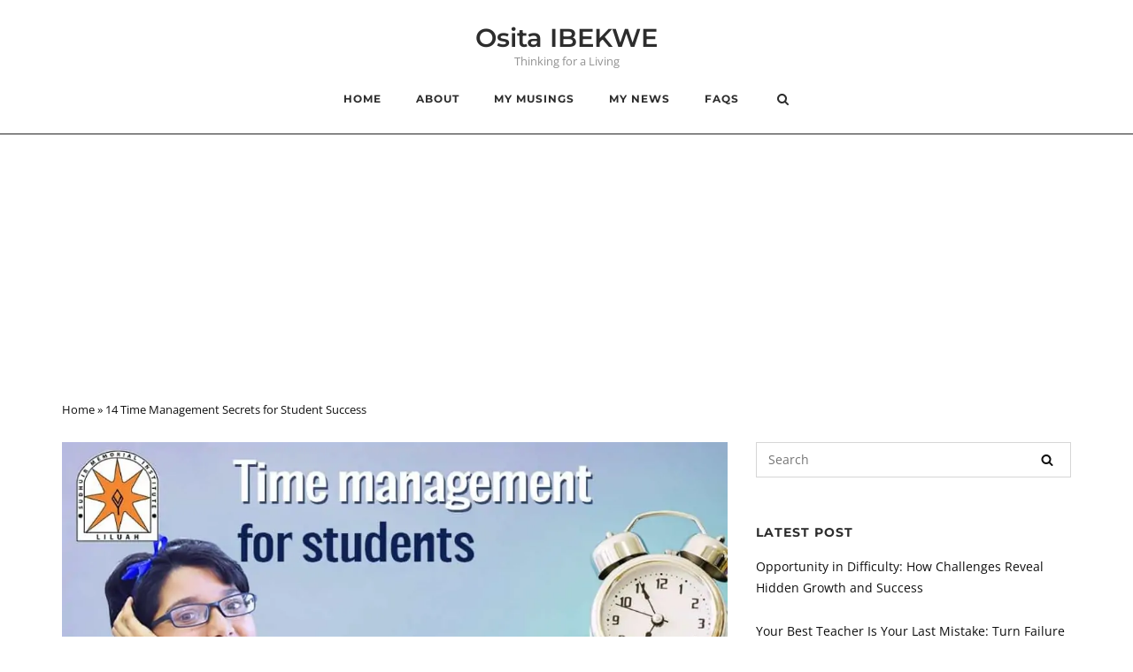

--- FILE ---
content_type: text/html; charset=UTF-8
request_url: https://ositaibekwe.com/time-management-secrets-student-success/
body_size: 36720
content:
<!DOCTYPE html><html lang="en-US" prefix="og: https://ogp.me/ns#"><head><meta charset="UTF-8"><link rel="profile" href="https://gmpg.org/xfn/11"><title>14 Time Management Secrets for Student Success - Osita IBEKWE</title><meta name="description" content="Discover effective time management secrets for student success."/><meta name="robots" content="follow, index, max-snippet:-1, max-video-preview:-1, max-image-preview:large"/><link rel="canonical" href="https://ositaibekwe.com/time-management-secrets-student-success/" /><meta property="og:locale" content="en_US" /><meta property="og:type" content="article" /><meta property="og:title" content="14 Time Management Secrets for Student Success - Osita IBEKWE" /><meta property="og:description" content="Discover effective time management secrets for student success." /><meta property="og:url" content="https://ositaibekwe.com/time-management-secrets-student-success/" /><meta property="og:site_name" content="Osita IBEKWE" /><meta property="article:author" content="https://facebook.com/osita.ibekwe/" /><meta property="article:tag" content="Academic Goals" /><meta property="article:tag" content="Frequently Asked Questions" /><meta property="article:tag" content="Motivation" /><meta property="article:tag" content="Personal Life" /><meta property="article:tag" content="Problem-Solving" /><meta property="article:tag" content="Procrastination" /><meta property="article:tag" content="Self-Care" /><meta property="article:tag" content="Success Secrets" /><meta property="article:tag" content="Time management" /><meta property="article:tag" content="Time Management Skills" /><meta property="article:tag" content="University Students" /><meta property="article:tag" content="Work-Life Balance" /><meta property="article:section" content="Student Intelligence" /><meta property="og:updated_time" content="2023-06-23T08:17:15+01:00" /><meta property="og:image" content="https://ositaibekwe.com/wp-content/uploads/2023/06/time-management-for-students.jpg" /><meta property="og:image:secure_url" content="https://ositaibekwe.com/wp-content/uploads/2023/06/time-management-for-students.jpg" /><meta property="og:image:width" content="1024" /><meta property="og:image:height" content="774" /><meta property="og:image:alt" content="time management secrets for student success" /><meta property="og:image:type" content="image/jpeg" /><meta property="article:published_time" content="2023-06-23T08:17:11+01:00" /><meta property="article:modified_time" content="2023-06-23T08:17:15+01:00" /><meta name="twitter:card" content="summary_large_image" /><meta name="twitter:title" content="14 Time Management Secrets for Student Success - Osita IBEKWE" /><meta name="twitter:description" content="Discover effective time management secrets for student success." /><meta name="twitter:creator" content="@OsitaIBEKWE" /><meta name="twitter:image" content="https://ositaibekwe.com/wp-content/uploads/2023/06/time-management-for-students.jpg" /><meta name="twitter:label1" content="Written by" /><meta name="twitter:data1" content="Osita IBEKWE" /><meta name="twitter:label2" content="Time to read" /><meta name="twitter:data2" content="5 minutes" /> <script type="application/ld+json" class="rank-math-schema-pro">{"@context":"https://schema.org","@graph":[{"@type":["Organization","Person"],"@id":"https://ositaibekwe.com/#person","name":"Osita IBEKWE","url":"https://ositaibekwe.com","logo":{"@type":"ImageObject","@id":"https://ositaibekwe.com/#logo","url":"https://ositaibekwe.com/wp-content/uploads/2023/03/ositaC1.jpg","contentUrl":"https://ositaibekwe.com/wp-content/uploads/2023/03/ositaC1.jpg","caption":"Osita IBEKWE","inLanguage":"en-US","width":"436","height":"600"},"image":{"@id":"https://ositaibekwe.com/#logo"}},{"@type":"WebSite","@id":"https://ositaibekwe.com/#website","url":"https://ositaibekwe.com","name":"Osita IBEKWE","publisher":{"@id":"https://ositaibekwe.com/#person"},"inLanguage":"en-US"},{"@type":"ImageObject","@id":"https://ositaibekwe.com/wp-content/uploads/2023/06/time-management-for-students.jpg","url":"https://ositaibekwe.com/wp-content/uploads/2023/06/time-management-for-students.jpg","width":"1024","height":"774","caption":"time management secrets for student success","inLanguage":"en-US"},{"@type":"BreadcrumbList","@id":"https://ositaibekwe.com/time-management-secrets-student-success/#breadcrumb","itemListElement":[{"@type":"ListItem","position":"1","item":{"@id":"https://ositaibekwe.com","name":"Home"}},{"@type":"ListItem","position":"2","item":{"@id":"https://ositaibekwe.com/time-management-secrets-student-success/","name":"14 Time Management Secrets for Student Success"}}]},{"@type":"WebPage","@id":"https://ositaibekwe.com/time-management-secrets-student-success/#webpage","url":"https://ositaibekwe.com/time-management-secrets-student-success/","name":"14 Time Management Secrets for Student Success - Osita IBEKWE","datePublished":"2023-06-23T08:17:11+01:00","dateModified":"2023-06-23T08:17:15+01:00","isPartOf":{"@id":"https://ositaibekwe.com/#website"},"primaryImageOfPage":{"@id":"https://ositaibekwe.com/wp-content/uploads/2023/06/time-management-for-students.jpg"},"inLanguage":"en-US","breadcrumb":{"@id":"https://ositaibekwe.com/time-management-secrets-student-success/#breadcrumb"}},{"@type":"Person","@id":"https://ositaibekwe.com/author/osita/","name":"Osita IBEKWE","url":"https://ositaibekwe.com/author/osita/","image":{"@type":"ImageObject","@id":"https://secure.gravatar.com/avatar/181da166f4931da3f4fa46c287da6dfeaea691c169326ab063b15509c90e1087?s=96&amp;d=mm&amp;r=g","url":"https://secure.gravatar.com/avatar/181da166f4931da3f4fa46c287da6dfeaea691c169326ab063b15509c90e1087?s=96&amp;d=mm&amp;r=g","caption":"Osita IBEKWE","inLanguage":"en-US"},"sameAs":["https://ositaibekwe.com","https://facebook.com/osita.ibekwe/","https://twitter.com/OsitaIBEKWE","https://www.linkedin.com/in/ositaibekwe/","https://www.instagram.com/ositaibekwe/","https://youtube.com/@TheHeartlander"]},{"@type":"BlogPosting","headline":"14 Time Management Secrets for Student Success - Osita IBEKWE","datePublished":"2023-06-23T08:17:11+01:00","dateModified":"2023-06-23T08:17:15+01:00","author":{"@id":"https://ositaibekwe.com/author/osita/","name":"Osita IBEKWE"},"publisher":{"@id":"https://ositaibekwe.com/#person"},"description":"Discover effective time management secrets for student success.","name":"14 Time Management Secrets for Student Success - Osita IBEKWE","@id":"https://ositaibekwe.com/time-management-secrets-student-success/#richSnippet","isPartOf":{"@id":"https://ositaibekwe.com/time-management-secrets-student-success/#webpage"},"image":{"@id":"https://ositaibekwe.com/wp-content/uploads/2023/06/time-management-for-students.jpg"},"inLanguage":"en-US","mainEntityOfPage":{"@id":"https://ositaibekwe.com/time-management-secrets-student-success/#webpage"}}]}</script> <link rel='dns-prefetch' href='//static.addtoany.com' /><link rel='dns-prefetch' href='//fonts.googleapis.com' /><link rel='dns-prefetch' href='//www.googletagmanager.com' /><link rel='dns-prefetch' href='//pagead2.googlesyndication.com' /><link rel='dns-prefetch' href='//fundingchoicesmessages.google.com' /><link rel="alternate" type="application/rss+xml" title="Osita IBEKWE &raquo; Feed" href="https://ositaibekwe.com/feed/" /><link rel="alternate" type="application/rss+xml" title="Osita IBEKWE &raquo; Comments Feed" href="https://ositaibekwe.com/comments/feed/" /> <script data-optimized="1" type="text/javascript">window._wpemojiSettings={"baseUrl":"https:\/\/s.w.org\/images\/core\/emoji\/16.0.1\/72x72\/","ext":".png","svgUrl":"https:\/\/s.w.org\/images\/core\/emoji\/16.0.1\/svg\/","svgExt":".svg","source":{"concatemoji":"https:\/\/ositaibekwe.com\/wp-includes\/js\/wp-emoji-release.min.js?ver=6.8.3"}};
/*! This file is auto-generated */
!function(s,n){var o,i,e;function c(e){try{var t={supportTests:e,timestamp:(new Date).valueOf()};sessionStorage.setItem(o,JSON.stringify(t))}catch(e){}}function p(e,t,n){e.clearRect(0,0,e.canvas.width,e.canvas.height),e.fillText(t,0,0);var t=new Uint32Array(e.getImageData(0,0,e.canvas.width,e.canvas.height).data),a=(e.clearRect(0,0,e.canvas.width,e.canvas.height),e.fillText(n,0,0),new Uint32Array(e.getImageData(0,0,e.canvas.width,e.canvas.height).data));return t.every(function(e,t){return e===a[t]})}function u(e,t){e.clearRect(0,0,e.canvas.width,e.canvas.height),e.fillText(t,0,0);for(var n=e.getImageData(16,16,1,1),a=0;a<n.data.length;a++)if(0!==n.data[a])return!1;return!0}function f(e,t,n,a){switch(t){case"flag":return n(e,"\ud83c\udff3\ufe0f\u200d\u26a7\ufe0f","\ud83c\udff3\ufe0f\u200b\u26a7\ufe0f")?!1:!n(e,"\ud83c\udde8\ud83c\uddf6","\ud83c\udde8\u200b\ud83c\uddf6")&&!n(e,"\ud83c\udff4\udb40\udc67\udb40\udc62\udb40\udc65\udb40\udc6e\udb40\udc67\udb40\udc7f","\ud83c\udff4\u200b\udb40\udc67\u200b\udb40\udc62\u200b\udb40\udc65\u200b\udb40\udc6e\u200b\udb40\udc67\u200b\udb40\udc7f");case"emoji":return!a(e,"\ud83e\udedf")}return!1}function g(e,t,n,a){var r="undefined"!=typeof WorkerGlobalScope&&self instanceof WorkerGlobalScope?new OffscreenCanvas(300,150):s.createElement("canvas"),o=r.getContext("2d",{willReadFrequently:!0}),i=(o.textBaseline="top",o.font="600 32px Arial",{});return e.forEach(function(e){i[e]=t(o,e,n,a)}),i}function t(e){var t=s.createElement("script");t.src=e,t.defer=!0,s.head.appendChild(t)}"undefined"!=typeof Promise&&(o="wpEmojiSettingsSupports",i=["flag","emoji"],n.supports={everything:!0,everythingExceptFlag:!0},e=new Promise(function(e){s.addEventListener("DOMContentLoaded",e,{once:!0})}),new Promise(function(t){var n=function(){try{var e=JSON.parse(sessionStorage.getItem(o));if("object"==typeof e&&"number"==typeof e.timestamp&&(new Date).valueOf()<e.timestamp+604800&&"object"==typeof e.supportTests)return e.supportTests}catch(e){}return null}();if(!n){if("undefined"!=typeof Worker&&"undefined"!=typeof OffscreenCanvas&&"undefined"!=typeof URL&&URL.createObjectURL&&"undefined"!=typeof Blob)try{var e="postMessage("+g.toString()+"("+[JSON.stringify(i),f.toString(),p.toString(),u.toString()].join(",")+"));",a=new Blob([e],{type:"text/javascript"}),r=new Worker(URL.createObjectURL(a),{name:"wpTestEmojiSupports"});return void(r.onmessage=function(e){c(n=e.data),r.terminate(),t(n)})}catch(e){}c(n=g(i,f,p,u))}t(n)}).then(function(e){for(var t in e)n.supports[t]=e[t],n.supports.everything=n.supports.everything&&n.supports[t],"flag"!==t&&(n.supports.everythingExceptFlag=n.supports.everythingExceptFlag&&n.supports[t]);n.supports.everythingExceptFlag=n.supports.everythingExceptFlag&&!n.supports.flag,n.DOMReady=!1,n.readyCallback=function(){n.DOMReady=!0}}).then(function(){return e}).then(function(){var e;n.supports.everything||(n.readyCallback(),(e=n.source||{}).concatemoji?t(e.concatemoji):e.wpemoji&&e.twemoji&&(t(e.twemoji),t(e.wpemoji)))}))}((window,document),window._wpemojiSettings)</script> <style id="litespeed-ucss">img:is([sizes^="auto,"i]){contain-intrinsic-size:3000px 1500px}ol,ul{box-sizing:border-box;margin:0 0 27px 25px;padding:0}.entry-content{counter-reset:footnotes}:root{--wp--preset--font-size--normal:16px;--wp--preset--font-size--huge:42px}.screen-reader-text{border:0;clip-path:inset(50%);margin:-1px;padding:0}.screen-reader-text:focus{clip-path:none}html :where(img[class*=wp-image-]){height:auto;max-width:100%}:where(figure){margin:0 0 1em}:root{--wp--preset--aspect-ratio--square:1;--wp--preset--aspect-ratio--4-3:4/3;--wp--preset--aspect-ratio--3-4:3/4;--wp--preset--aspect-ratio--3-2:3/2;--wp--preset--aspect-ratio--2-3:2/3;--wp--preset--aspect-ratio--16-9:16/9;--wp--preset--aspect-ratio--9-16:9/16;--wp--preset--color--black:#000000;--wp--preset--color--cyan-bluish-gray:#abb8c3;--wp--preset--color--white:#ffffff;--wp--preset--color--pale-pink:#f78da7;--wp--preset--color--vivid-red:#cf2e2e;--wp--preset--color--luminous-vivid-orange:#ff6900;--wp--preset--color--luminous-vivid-amber:#fcb900;--wp--preset--color--light-green-cyan:#7bdcb5;--wp--preset--color--vivid-green-cyan:#00d084;--wp--preset--color--pale-cyan-blue:#8ed1fc;--wp--preset--color--vivid-cyan-blue:#0693e3;--wp--preset--color--vivid-purple:#9b51e0;--wp--preset--gradient--vivid-cyan-blue-to-vivid-purple:linear-gradient(135deg,rgba(6,147,227,1) 0%,rgb(155,81,224) 100%);--wp--preset--gradient--light-green-cyan-to-vivid-green-cyan:linear-gradient(135deg,rgb(122,220,180) 0%,rgb(0,208,130) 100%);--wp--preset--gradient--luminous-vivid-amber-to-luminous-vivid-orange:linear-gradient(135deg,rgba(252,185,0,1) 0%,rgba(255,105,0,1) 100%);--wp--preset--gradient--luminous-vivid-orange-to-vivid-red:linear-gradient(135deg,rgba(255,105,0,1) 0%,rgb(207,46,46) 100%);--wp--preset--gradient--very-light-gray-to-cyan-bluish-gray:linear-gradient(135deg,rgb(238,238,238) 0%,rgb(169,184,195) 100%);--wp--preset--gradient--cool-to-warm-spectrum:linear-gradient(135deg,rgb(74,234,220) 0%,rgb(151,120,209) 20%,rgb(207,42,186) 40%,rgb(238,44,130) 60%,rgb(251,105,98) 80%,rgb(254,248,76) 100%);--wp--preset--gradient--blush-light-purple:linear-gradient(135deg,rgb(255,206,236) 0%,rgb(152,150,240) 100%);--wp--preset--gradient--blush-bordeaux:linear-gradient(135deg,rgb(254,205,165) 0%,rgb(254,45,45) 50%,rgb(107,0,62) 100%);--wp--preset--gradient--luminous-dusk:linear-gradient(135deg,rgb(255,203,112) 0%,rgb(199,81,192) 50%,rgb(65,88,208) 100%);--wp--preset--gradient--pale-ocean:linear-gradient(135deg,rgb(255,245,203) 0%,rgb(182,227,212) 50%,rgb(51,167,181) 100%);--wp--preset--gradient--electric-grass:linear-gradient(135deg,rgb(202,248,128) 0%,rgb(113,206,126) 100%);--wp--preset--gradient--midnight:linear-gradient(135deg,rgb(2,3,129) 0%,rgb(40,116,252) 100%);--wp--preset--font-size--small:13px;--wp--preset--font-size--medium:20px;--wp--preset--font-size--large:36px;--wp--preset--font-size--x-large:42px;--wp--preset--spacing--20:0.44rem;--wp--preset--spacing--30:0.67rem;--wp--preset--spacing--40:1rem;--wp--preset--spacing--50:1.5rem;--wp--preset--spacing--60:2.25rem;--wp--preset--spacing--70:3.38rem;--wp--preset--spacing--80:5.06rem;--wp--preset--shadow--natural:6px 6px 9px rgba(0, 0, 0, 0.2);--wp--preset--shadow--deep:12px 12px 50px rgba(0, 0, 0, 0.4);--wp--preset--shadow--sharp:6px 6px 0px rgba(0, 0, 0, 0.2);--wp--preset--shadow--outlined:6px 6px 0px -3px rgba(255, 255, 255, 1), 6px 6px rgba(0, 0, 0, 1);--wp--preset--shadow--crisp:6px 6px 0px rgba(0, 0, 0, 1)}.news_li{clear:both!important;padding-bottom:10px!important;border-bottom:1px solid #ddd;margin:0!important;list-style:none!important}#secondary .widget .news_li a.newspost-title,.news_li a.newspost-title,.widget .news_li a.newspost-title{color:#555}.recent-news-items .news_li{padding:10px 0!important;clear:both}.news_thumb_left{width:100px}.news_thumb_left a{display:block;margin-right:10px}.news_thumb_left img{height:100%!important;width:100%!important;object-fit:cover;object-position:top center}.news_thumb_left,.news_thumb_right{display:table-cell;vertical-align:top}.recent-news-items{clear:both}.widget ul li.news_li::before{content:none!important}#toc_container li,#toc_container ul{margin:0;padding:0}#toc_container.no_bullets li,#toc_container.no_bullets ul,#toc_container.no_bullets ul li{background:0 0;list-style:none}#toc_container ul ul{margin-left:1.5em}#toc_container{background:#f9f9f9;border:1px solid #aaa;padding:10px;margin-bottom:1em;width:auto;display:table;font-size:95%}#toc_container.toc_transparent{background:#fff0}#toc_container p.toc_title{text-align:center;font-weight:700;margin:0;padding:0}#toc_container p.toc_title+ul.toc_list{margin-top:1em}#toc_container a,a{text-decoration:none}#toc_container a{text-shadow:none}#toc_container a:hover{text-decoration:underline}html{font-family:sans-serif;-webkit-text-size-adjust:100%;-ms-text-size-adjust:100%;font-size:93.8%;box-sizing:border-box}body{margin:0}article,aside,figcaption,figure,footer,header,main,nav{display:block}a{background-color:#fff0;transition:.3s}strong{font-weight:700}img{border:0;height:auto;max-width:100%}svg:not(:root){overflow:hidden}figure{margin:15px 0}button,input,select{font:inherit;margin:0}button{overflow:visible;-webkit-appearance:button;cursor:pointer}select{text-transform:none}button::-moz-focus-inner,input::-moz-focus-inner{border:0;padding:0}input[type=search]::-webkit-search-cancel-button,input[type=search]::-webkit-search-decoration{-webkit-appearance:none}body,input,select{font-family:Open Sans,sans-serif;line-height:1.7333}body,button,input,select{font-size:15px;-webkit-font-smoothing:subpixel-antialiased;-moz-osx-font-smoothing:auto}h1,h2,h3{font-family:Montserrat,sans-serif;font-weight:600;margin:25px 0}h1,h2,h2 a,h2 a:visited,h3{color:#2d2d2d}h1{font-size:29px}h2{font-size:26px}h3{font-size:23px}.related-posts-section .related-posts,button{letter-spacing:1px;line-height:normal;text-transform:uppercase}.related-posts-section .related-posts{font-size:14px;margin:0}p{margin:0 0 26px}em{font-style:italic}*,:after,:before{box-sizing:inherit}body{background:#f9f9f9}ul{list-style:disc}ol{list-style:decimal}li>ul{margin-top:0;margin-bottom:0}button{background:#f14e4e;border:0;border-radius:0;font-family:Open Sans,sans-serif;font-size:.8666rem;padding:11px 25px;transition:.3s}button:hover{background:rgb(241 78 78/.8);color:#fff}.main-navigation ul .sub-menu li:hover>a,button:visited{color:#fff}button:active,button:focus{background:#f14e4e;color:#fff;outline:0}input[type=search]{border:1px solid #d6d6d6;box-sizing:border-box;font-size:.9333em;font-weight:400;line-height:normal;outline:0;padding:9px 13px 10px;transition:.3s;max-width:100%;-webkit-appearance:none}input[type=search]:focus{border-color:hsl(0 0% 84%/.8)}select{border:1px solid #d6d6d6;max-width:100%}label{color:#2d2d2d;font-size:14px}.breadcrumbs a:hover,.post-navigation a:hover div,a,a:visited{color:#f14e4e}a:focus{outline:thin dotted}a:active,a:hover{outline:0}.main-navigation{text-align:right}#fullscreen-search .search-close-button .close,.footer-menu>div,.main-navigation>div{display:inline-block}.main-navigation .search-toggle{margin-left:37px;background:#fff0;border:0;display:inline-block;outline:0;padding:0;position:relative;top:3px}.main-navigation ul{list-style:none;margin:0;padding:0}.main-navigation ul .sub-menu{opacity:0;position:absolute;text-align:left;top:19.5px;transform-origin:center top;transform:scale(.95);transition:all .15s ease-in;visibility:hidden;z-index:99999}.main-navigation ul .sub-menu li{margin:0;padding:0;min-width:100%}.main-navigation ul .sub-menu li a{background:#262627;border-bottom:1px solid;border-color:#353538;color:#b2b2b2;font-weight:400;max-width:100%;padding:12px 20px;white-space:nowrap}.link-underline.main-navigation ul .sub-menu li:first-of-type{border-top:2px solid #f14e4e}.main-navigation ul .sub-menu li:last-of-type>a{border-bottom:none}body:not(.ios) .main-navigation ul li:hover>ul{opacity:1;transform:scale(1);visibility:visible}.main-navigation ul li{display:inline-block;font-family:Montserrat,sans-serif;font-size:.8rem;line-height:normal;margin:0 39px -10px 0;padding:0 0 10px;position:relative;text-align:left;text-transform:uppercase}.footer-menu .menu li:last-of-type,.main-navigation ul li:last-of-type{margin-right:0}.main-navigation ul li a{color:#2d2d2d;display:block;font-weight:700;letter-spacing:1px;padding-bottom:5px}.link-underline.main-navigation div>ul:not(.cart_list)>li>a{border-bottom:2px solid #fff0}.link-underline.main-navigation div>ul:not(.cart_list)>li:hover>a{border-bottom:2px solid;border-color:#f14e4e}.site-header .main-navigation div>ul:not(.cart_list)>li:not(.current-menu-item).menu-item-has-children:not(.current_page_ancestor):not(.current-menu-ancestor)>a{border-bottom:none}.main-navigation .search-toggle .open svg{height:14px;width:17px}#mobile-menu-button svg path,.main-navigation .search-toggle .open svg path{fill:#2d2d2d}#mobile-menu-button{display:none;line-height:0;padding:5px;position:relative;right:-5px;top:6px}#mobile-menu-button svg{height:19px;width:23px}.post-navigation{width:100%;margin:0;padding:40px 0}.entry-content:after:after,.entry-content:before:after,.post-navigation:after,.site-content:after:after,.site-content:before:after,.site-footer:after:after,.site-footer:before:after,.site-header:after:after,.site-header:before:after{clear:both;content:"";display:table}.post-navigation .nav-previous{float:left;text-align:left;width:50%}@media (max-width:768px){.post-navigation .nav-previous{float:none;margin-bottom:25px}}.post-navigation .nav-next{float:right;text-align:right;width:50%}@media (max-width:768px){.post-navigation .nav-next{float:none;text-align:left}}.post-navigation a{display:block;line-height:0}.post-navigation a img{display:inline-block;margin-right:15px;max-width:80px}@media (max-width:1136px){.post-navigation a img{display:none}}.post-navigation a .nav-innner{display:inline-block;vertical-align:top;width:74%}@media (max-width:1136px){.post-navigation a .nav-innner{width:100%}}.post-navigation a span{display:block;font-size:13px;font-weight:500;letter-spacing:.5px;line-height:normal;margin:8px 0 1px;text-transform:uppercase;color:#111}.post-navigation a div{color:#2d2d2d;font-family:Montserrat,sans-serif;font-size:15px;font-weight:600;line-height:normal;transition:.3s}.post-navigation .nav-next img{margin:0 0 0 15px}.footer-menu{font-size:13px;text-align:right}@media (max-width:768px){.footer-menu{padding-top:15px;text-align:center;width:100%}}.footer-menu .menu{list-style:none;margin:0;padding:0}.footer-menu .menu li{display:inline-block;font-size:13px;margin-right:15px;padding:0;vertical-align:middle}.footer-menu .menu li:after{padding:0 12px}.footer-menu .menu li:last-of-type:after{content:none;padding:0}.footer-menu .menu li a{color:inherit}.footer-menu .menu li a:before,.footer-menu .menu li a:hover{color:#fff}.footer-menu .menu li a:hover:before{background:#818388}.breadcrumbs{font-size:13px;margin-bottom:15px}#scroll-to-top{background:rgb(0 0 0/.65);border-radius:2px;bottom:20px;cursor:pointer;height:45px;line-height:0;opacity:0;padding-top:15px;position:fixed;right:20px;transform:scale(0);transition:.2s;text-align:center;width:45px;z-index:101}#scroll-to-top svg path{fill:#fff}#scroll-to-top svg{display:inline-block;height:15px;opacity:.6;transition:.3s;width:15px}#scroll-to-top:hover svg{opacity:.9}.screen-reader-text{clip:rect(1px,1px,1px,1px);position:absolute!important;height:1px;width:1px;overflow:hidden;word-wrap:normal!important}.screen-reader-text:focus{background-color:#f1f1f1;border-radius:3px;box-shadow:0 0 2px 2px rgb(0 0 0/.6);clip:auto!important;color:#21759b;display:block;font-size:14px;font-size:.875rem;font-weight:700;height:auto;left:5px;line-height:normal;padding:15px 23px 14px;text-decoration:none;top:5px;width:auto;z-index:100000}.entry-content:after,.site-footer:after,.site-header:after{clear:both}.widget-area .widget{margin:0 0 50px}.widget-area .widget .widget-title{font-size:.9333em;font-weight:700;letter-spacing:1px;margin:0 0 15px;text-transform:uppercase}.author-box .author-description div,.widget-area .widget .widget-title~*,.widget-area .widget input{font-size:14px}.widget-area .widget ul{list-style:none;margin:0}.widget-area .widget ul li{line-height:2}.widget-area .widget:not(.widget_tag_cloud):not(.widget_shopping_cart) a:not(.button){color:#0f0f0f}.widget-area .widget:not(.widget_tag_cloud):not(.widget_shopping_cart) a:not(.button):hover{color:#f14e4e}.widget_archive select{font-size:.95rem;padding:5px}.widget.widget_recent_entries ul li{line-height:1.7333;margin-bottom:25px}.widget.widget_recent_entries ul li:last-of-type{margin-bottom:0}.site-header .site-branding .site-title a,.widget.widget_recent_entries ul li a{color:#2d2d2d}#secondary .widget .search-form input[type=search]{min-width:0}.corp-container{margin:0 auto;max-width:1170px;padding:0 15px;position:relative;width:100%}.related-posts-section ol:after,.site-content:after{clear:both;content:"";display:table}.content-area,.widget .search-form,.widget .search-form input[type=search]{width:100%}.sidebar .content-area{float:left;margin:0-34%0 0;width:100%}@media (max-width:768px){.sidebar .content-area{margin:0;width:100%}}.sidebar .site-main{margin:0 34%0 0}@media (max-width:768px){.sidebar .site-main{margin:0!important}}.widget-area{float:right;padding-left:2.75%;width:34%}@media (max-width:768px){.widget-area{border-top:1px solid #d6d6d6;margin-top:50px;padding:50px 0 0;width:100%!important}}.site-header{background:#fff;padding:25px 0;position:relative;width:100%;z-index:999;margin-bottom:60px}.site-header .site-header-inner{-ms-flex-align:center;align-items:center;display:-ms-flexbox;display:flex;justify-content:space-between;width:100%}.centered.site-header .site-header-inner{flex-direction:column}.site-header .site-branding{padding-right:20px}.site-header .site-branding .site-title{font-family:Montserrat,sans-serif;font-size:29px;font-weight:600;line-height:normal;margin:0}.site-header .site-branding .site-description{color:#929292;font-family:Open Sans,sans-serif;font-weight:400;font-size:13px;line-height:normal;margin:0}.site-header .site-branding>*{transform-origin:left center}.centered.site-header .site-branding>*{transform-origin:center center}.site-header.centered .site-branding{margin:0 auto 20px;padding:0;text-align:center}.site-header.centered .main-navigation{text-align:center}#fullscreen-search{background:rgb(9 13 20/.95);display:none;left:0;position:fixed;top:0;z-index:10000}#fullscreen-search .corp-container{top:40%}@media (max-width:768px){#fullscreen-search .corp-container{top:20%}}#fullscreen-search span{color:#b2b2b2;display:block;font-family:Open Sans,sans-serif;font-size:20px;font-weight:300;letter-spacing:2px;text-align:center;margin:0 0 85px;text-transform:uppercase}@media (max-width:768px){#fullscreen-search span{font-size:16px}}#fullscreen-search form{border-bottom:1px solid #b2b2b2;left:50%;position:absolute;transform:translate(-50%,-50%)}@media (min-width:680px){#fullscreen-search form{width:555px}}#fullscreen-search form input[type=search]{background:#fff0;border:0;color:#fff;display:inline-block;font-size:32px;font-weight:400;outline:0;padding:0 58px 10px 14px;text-align:center;width:100%}@media (max-width:768px){#fullscreen-search form input[type=search]{font-size:24px}}#fullscreen-search .search-close-button,#fullscreen-search form button[type=submit]{background:#fff0;border:0;display:inline-block;outline:0;position:absolute;right:0;top:0}@media (max-width:768px){#fullscreen-search form button[type=submit]{top:-15px}}#fullscreen-search form button[type=submit] svg{fill:#b2b2b2;height:23px;width:23px}@media (max-width:480px){#fullscreen-search form button[type=submit] svg{display:none}}#fullscreen-search .search-close-button{display:block;padding:0;right:60px;top:60px}#fullscreen-search .search-close-button .close svg{height:24px;width:24px}#fullscreen-search .search-close-button .close svg path{fill:#b2b2b2}@media (max-width:1100px){#fullscreen-search .search-close-button{right:25px}}.entry-header{margin-bottom:25px}.entry-title{color:#2d2d2d;font-size:1.6em;font-weight:600;line-height:normal;margin:0 0 5px}@media (max-width:768px){.entry-title{font-size:1.533em}}@media (max-width:480px){.entry-title{font-size:1.467em}}.entry-thumbnail{line-height:0;position:relative;text-align:center}.single .site-main>article>.entry-thumbnail{margin:0 0 25px}.entry-meta{font-size:.8666em;font-family:Open Sans,sans-serif;line-height:normal}.entry-meta span{display:inline-block}.entry-meta span:not(:last-child):after{content:"|";font-size:12px;padding:0 5px;vertical-align:top}.entry-meta span a{color:inherit;text-decoration:none}.author-box .author-description span a:hover,.entry-meta span a:hover,.related-posts-section ol li .related-post-date:hover,.related-posts-section ol li .related-post-title:hover{color:#f14e4e}.entry-meta .updated:not(.published){display:none}.single .entry-footer{margin:0 0 40px}.tags-links a{background:#e4e6eb;font-size:12px;height:28px;line-height:28px;padding:0 10px 0 20px;margin:0 10px 10px 0;transition:.2s}.tags-links a:after{background:#f9f9f9;border-bottom:14px solid #fff0;border-right:13px solid #e4e6eb;border-top:14px solid #fff0;content:"";position:absolute;left:0;transition:.2s;top:0;background:#fff}.tags-links a:hover{background:#f14e4e;color:#fff}.tags-links a:hover:after{border-right-color:#f14e4e}.search-form,.tags-links a{display:inline-block;position:relative}.search-form input[type=search]{min-width:300px;padding-right:54px}.search-form button[type=submit]{background:0 0!important;border:0!important;padding:13px 20px 9px;position:absolute;right:0;top:0}.search-form button[type=submit] svg{height:14px;width:14px}.search-form button[type=submit] svg path{fill:#0f0f0f}.author-box{display:table;border-right:0;border-left:0;margin-bottom:60px;padding-top:40px;width:100%}.author-box .author-avatar{display:table-cell;vertical-align:top;width:130px}@media (max-width:480px){.author-box .author-avatar{display:block;width:100%}}.author-box .author-avatar img{border-radius:50px;display:block;height:100px;width:100px}@media (max-width:480px){.author-box .author-avatar img{height:80px;margin:0 0 15px;width:80px}}.author-box .author-description{display:table-cell;vertical-align:top}@media (max-width:480px){.author-box .author-description{display:block;width:100%}}.author-box .author-description h3{font-size:15px;font-weight:700;line-height:normal;margin:0}.author-box .author-description span{display:block;font-size:13px;margin-bottom:10px}.related-posts-section{display:flex;flex-wrap:wrap;margin-bottom:35px}.related-posts-section .related-posts{margin-bottom:20px;width:100%}.related-posts-section ol{list-style:none;margin:0;padding:0;width:100%}.related-posts-section ol li{display:block;float:left;margin:0 0 25px;width:31%}@media (max-width:480px){.related-posts-section ol li{width:100%}}.related-posts-section ol li:nth-child(3n+1){margin-right:3.5%}@media (max-width:480px){.related-posts-section ol li:nth-child(3n+1){margin-right:0}}.related-posts-section ol li:nth-child(3n+3){margin-left:3.5%}@media (max-width:480px){.related-posts-section ol li:nth-child(3n+3){margin-left:0}}.related-posts-section ol li .corp-content-wrapper{background:#fff;padding:20px 25px}.related-posts-section ol li a{display:block;line-height:0;text-decoration:none}.related-posts-section ol li img{display:block;margin:0 auto -1px}.related-posts-section ol li .related-post-title{font-size:16px;line-height:normal;margin:0 0 3px;transition:.3s}.related-posts-section ol li .related-post-date{font-size:13px;font-weight:400;line-height:normal;margin:0;transition:.3s}.site-footer{background:#363a43;margin-top:80px}.site-footer .site-info{font-size:13px;text-align:left}.site-footer .site-info span:after{content:"-";display:inline-block;padding:0 5px}.site-footer .site-info span:last-of-type:after{content:none}@media (max-width:768px){.site-footer .site-info{float:none;text-align:center;width:100%}}.site-footer .bottom-bar{background:#2f333b;color:#b4b5b8;overflow:auto;padding:25px 0}.site-footer .bottom-bar a{color:#b4b5b8}.site-footer .bottom-bar a:hover{color:#fff}.site-footer .bottom-bar .corp-container{-ms-flex-align:center;align-items:center;display:-ms-flexbox;display:flex;justify-content:space-between;width:100%}@media (max-width:768px){.site-footer .bottom-bar .corp-container{flex-direction:column}}.site-footer .bottom-bar .corp-container div:only-of-type{float:none;text-align:center;width:100%}.wp-caption{max-width:100%;font-size:13px}.wp-caption img[class*=wp-image-]{display:block;margin-left:auto;margin-right:auto}.wp-caption .wp-caption-text{margin:14px 0}.wp-caption-text{text-align:left}@font-face{font-family:siteorigin-corp-icons;src:url(/wp-content/themes/siteorigin-corp/css/fonts/siteorigin-corp-icons.eot?lfo81t);src:url(/wp-content/themes/siteorigin-corp/css/fonts/siteorigin-corp-icons.eot?lfo81t#iefix)format("embedded-opentype"),url(/wp-content/themes/siteorigin-corp/css/fonts/siteorigin-corp-icons.ttf?lfo81t)format("truetype"),url(/wp-content/themes/siteorigin-corp/css/fonts/siteorigin-corp-icons.woff?lfo81t)format("woff"),url(/wp-content/themes/siteorigin-corp/css/fonts/siteorigin-corp-icons.svg?lfo81t#siteorigin-corp-icons)format("svg");font-weight:400;font-style:normal}@font-face{font-family:"Montserrat";font-style:normal;font-weight:500;src:url(https://fonts.gstatic.com/s/montserrat/v30/JTUHjIg1_i6t8kCHKm4532VJOt5-QNFgpCtZ6Hw5aX8.ttf)format("truetype")}@font-face{font-family:"Montserrat";font-style:normal;font-weight:600;src:url(https://fonts.gstatic.com/s/montserrat/v30/JTUHjIg1_i6t8kCHKm4532VJOt5-QNFgpCu173w5aX8.ttf)format("truetype")}@font-face{font-family:"Montserrat";font-style:normal;font-weight:700;src:url(https://fonts.gstatic.com/s/montserrat/v30/JTUHjIg1_i6t8kCHKm4532VJOt5-QNFgpCuM73w5aX8.ttf)format("truetype")}@font-face{font-family:"Open Sans";font-style:normal;font-weight:300;font-stretch:normal;src:url(https://fonts.gstatic.com/s/opensans/v43/memSYaGs126MiZpBA-UvWbX2vVnXBbObj2OVZyOOSr4dVJWUgsiH0B4gaVc.ttf)format("truetype")}@font-face{font-family:"Open Sans";font-style:normal;font-weight:400;font-stretch:normal;src:url(https://fonts.gstatic.com/s/opensans/v43/memSYaGs126MiZpBA-UvWbX2vVnXBbObj2OVZyOOSr4dVJWUgsjZ0B4gaVc.ttf)format("truetype")}@font-face{font-family:"Open Sans";font-style:normal;font-weight:500;font-stretch:normal;src:url(https://fonts.gstatic.com/s/opensans/v43/memSYaGs126MiZpBA-UvWbX2vVnXBbObj2OVZyOOSr4dVJWUgsjr0B4gaVc.ttf)format("truetype")}@font-face{font-family:"Open Sans";font-style:normal;font-weight:600;font-stretch:normal;src:url(https://fonts.gstatic.com/s/opensans/v43/memSYaGs126MiZpBA-UvWbX2vVnXBbObj2OVZyOOSr4dVJWUgsgH1x4gaVc.ttf)format("truetype")}.addtoany_content{clear:both;margin:16px auto}.addtoany_list{display:inline;line-height:16px}.a2a_kit a:empty{display:none}.addtoany_list a{border:0;box-shadow:none;display:inline-block;font-size:16px;padding:0 4px;vertical-align:middle}.addtoany_list.a2a_kit_size_32 a{font-size:32px}.addtoany_list a:hover,.site .a2a_kit.addtoany_list a:focus{background:0 0;border:0;box-shadow:none}body.custom-background{background-color:#fff}.related-posts-section .related-posts,body,button,input,select{color:#0f0f0f}a:active,a:focus,a:hover{color:#0f0f0f}.post-navigation{border-top:1px solid #b2b2b2}.breadcrumbs,.breadcrumbs a,.entry-meta span,.widget.widget_recent_entries ul li{color:#111}.site-header{border-bottom:1px solid #232323}.author-box .author-description span a,.tags-links a{color:#0f0f0f}.author-box{border-top:1px solid #b2b2b2}.related-posts-section ol li .corp-content-wrapper{border:1px solid #b2b2b2}.related-posts-section ol li .related-post-date,.wp-caption{color:#111}@media (max-width:768px){#masthead .search-toggle{margin:0 20px 0 0}#masthead #mobile-menu-button{display:inline-block}#masthead .main-navigation:not(.mega-menu) ul:not(.shopping-cart){display:none}.site-header.centered .site-branding{margin:0;padding-right:20px;text-align:left}.centered.site-header .site-header-inner{flex-direction:row}.site-header.centered .main-navigation{text-align:left}}</style><link rel="preload" as="image" href="https://ositaibekwe.com/wp-content/uploads/2023/06/time-management-for-students.jpg.webp"> <script data-optimized="1" type="text/javascript" id="addtoany-core-js-before">window.a2a_config=window.a2a_config||{};a2a_config.callbacks=[];a2a_config.overlays=[];a2a_config.templates={}</script> <script data-optimized="1" type="text/javascript" defer src="https://ositaibekwe.com/wp-content/litespeed/js/443bab7be7b27fd51645b533f712b61e.js?ver=2b61e" id="addtoany-core-js"></script> <script type="text/javascript" src="https://ositaibekwe.com/wp-includes/js/jquery/jquery.min.js?ver=3.7.1" id="jquery-core-js"></script> <script data-optimized="1" type="text/javascript" src="https://ositaibekwe.com/wp-content/litespeed/js/5bcaa56a36af255e38a948c957d5379b.js?ver=dc2e9" id="jquery-migrate-js"></script> <script data-optimized="1" type="text/javascript" defer src="https://ositaibekwe.com/wp-content/litespeed/js/f918969726fc9b3c743c5f9d0855d7d9.js?ver=39671" id="addtoany-jquery-js"></script> <script data-optimized="1" type="text/javascript" src="https://ositaibekwe.com/wp-content/litespeed/js/59eb6bcb371314314653706b9676b16a.js?ver=8e83d" id="wonderplugin-videoembed-script-js"></script> <script data-optimized="1" type="text/javascript" src="https://ositaibekwe.com/wp-content/litespeed/js/1d57346e4bdbd4b6e098cc549f3091b6.js?ver=28e04" id="taxopress-frontend-js-js"></script> <link rel="https://api.w.org/" href="https://ositaibekwe.com/wp-json/" /><link rel="alternate" title="JSON" type="application/json" href="https://ositaibekwe.com/wp-json/wp/v2/posts/1863" /><link rel="EditURI" type="application/rsd+xml" title="RSD" href="https://ositaibekwe.com/xmlrpc.php?rsd" /><link rel='shortlink' href='https://ositaibekwe.com/?p=1863' /><link rel="alternate" title="oEmbed (JSON)" type="application/json+oembed" href="https://ositaibekwe.com/wp-json/oembed/1.0/embed?url=https%3A%2F%2Fositaibekwe.com%2Ftime-management-secrets-student-success%2F" /><link rel="alternate" title="oEmbed (XML)" type="text/xml+oembed" href="https://ositaibekwe.com/wp-json/oembed/1.0/embed?url=https%3A%2F%2Fositaibekwe.com%2Ftime-management-secrets-student-success%2F&#038;format=xml" /><meta name="generator" content="Site Kit by Google 1.162.1" /><meta name="generator" content="performance-lab 4.0.0; plugins: speculation-rules, web-worker-offloading, webp-uploads"><meta name="generator" content="web-worker-offloading 0.2.0"><meta name="generator" content="webp-uploads 2.6.0"><meta name="viewport" content="width=device-width, initial-scale=1"><meta name="generator" content="speculation-rules 1.6.0"><meta name="google-adsense-platform-account" content="ca-host-pub-2644536267352236"><meta name="google-adsense-platform-domain" content="sitekit.withgoogle.com">
 <script type="text/partytown" id="google_gtagjs" src="https://www.googletagmanager.com/gtag/js?id=G-6W7T163DBY" async="async"></script> <script type="text/partytown" id="google_gtagjs-inline">/*  */
window.dataLayer = window.dataLayer || [];function gtag(){dataLayer.push(arguments);}gtag('js', new Date());gtag('config', 'G-6W7T163DBY', {} );
/*  */</script>  <script type="text/javascript" async="async" src="https://pagead2.googlesyndication.com/pagead/js/adsbygoogle.js?client=ca-pub-2990130921140514&amp;host=ca-host-pub-2644536267352236" crossorigin="anonymous"></script>  <script data-optimized="1" async src="https://ositaibekwe.com/wp-content/litespeed/js/cce1a15d0b9dd1ad05d33d0e71ff384a.js?ver=f384a"></script><script>(function(){function signalGooglefcPresent(){if(!window.frames.googlefcPresent){if(document.body){const iframe=document.createElement('iframe');iframe.style='width: 0; height: 0; border: none; z-index: -1000; left: -1000px; top: -1000px;';iframe.style.display='none';iframe.name='googlefcPresent';document.body.appendChild(iframe)}else{setTimeout(signalGooglefcPresent,0)}}}signalGooglefcPresent()})()</script>  <script>(function(){'use strict';function aa(a){var b=0;return function(){return b<a.length?{done:!1,value:a[b++]}:{done:!0}}}var ba=typeof Object.defineProperties=="function"?Object.defineProperty:function(a,b,c){if(a==Array.prototype||a==Object.prototype)return a;a[b]=c.value;return a};function ca(a){a=["object"==typeof globalThis&&globalThis,a,"object"==typeof window&&window,"object"==typeof self&&self,"object"==typeof global&&global];for(var b=0;b<a.length;++b){var c=a[b];if(c&&c.Math==Math)return c}throw Error("Cannot find global object");}var da=ca(this);function l(a,b){if(b)a:{var c=da;a=a.split(".");for(var d=0;d<a.length-1;d++){var e=a[d];if(!(e in c))break a;c=c[e]}a=a[a.length-1];d=c[a];b=b(d);b!=d&&b!=null&&ba(c,a,{configurable:!0,writable:!0,value:b})}}
function ea(a){return a.raw=a}function n(a){var b=typeof Symbol!="undefined"&&Symbol.iterator&&a[Symbol.iterator];if(b)return b.call(a);if(typeof a.length=="number")return{next:aa(a)};throw Error(String(a)+" is not an iterable or ArrayLike")}function fa(a){for(var b,c=[];!(b=a.next()).done;)c.push(b.value);return c}var ha=typeof Object.create=="function"?Object.create:function(a){function b(){}b.prototype=a;return new b},p;if(typeof Object.setPrototypeOf=="function")p=Object.setPrototypeOf;else{var q;a:{var ja={a:!0},ka={};try{ka.__proto__=ja;q=ka.a;break a}catch(a){}q=!1}p=q?function(a,b){a.__proto__=b;if(a.__proto__!==b)throw new TypeError(a+" is not extensible");return a}:null}var la=p;function t(a,b){a.prototype=ha(b.prototype);a.prototype.constructor=a;if(la)la(a,b);else for(var c in b)if(c!="prototype")if(Object.defineProperties){var d=Object.getOwnPropertyDescriptor(b,c);d&&Object.defineProperty(a,c,d)}else a[c]=b[c];a.A=b.prototype}function ma(){for(var a=Number(this),b=[],c=a;c<arguments.length;c++)b[c-a]=arguments[c];return b}l("Object.is",function(a){return a?a:function(b,c){return b===c?b!==0||1/b===1/c:b!==b&&c!==c}});l("Array.prototype.includes",function(a){return a?a:function(b,c){var d=this;d instanceof String&&(d=String(d));var e=d.length;c=c||0;for(c<0&&(c=Math.max(c+e,0));c<e;c++){var f=d[c];if(f===b||Object.is(f,b))return!0}return!1}});l("String.prototype.includes",function(a){return a?a:function(b,c){if(this==null)throw new TypeError("The 'this' value for String.prototype.includes must not be null or undefined");if(b instanceof RegExp)throw new TypeError("First argument to String.prototype.includes must not be a regular expression");return this.indexOf(b,c||0)!==-1}});l("Number.MAX_SAFE_INTEGER",function(){return 9007199254740991});l("Number.isFinite",function(a){return a?a:function(b){return typeof b!=="number"?!1:!isNaN(b)&&b!==Infinity&&b!==-Infinity}});l("Number.isInteger",function(a){return a?a:function(b){return Number.isFinite(b)?b===Math.floor(b):!1}});l("Number.isSafeInteger",function(a){return a?a:function(b){return Number.isInteger(b)&&Math.abs(b)<=Number.MAX_SAFE_INTEGER}});l("Math.trunc",function(a){return a?a:function(b){b=Number(b);if(isNaN(b)||b===Infinity||b===-Infinity||b===0)return b;var c=Math.floor(Math.abs(b));return b<0?-c:c}});var u=this||self;function v(a,b){a:{var c=["CLOSURE_FLAGS"];for(var d=u,e=0;e<c.length;e++)if(d=d[c[e]],d==null){c=null;break a}c=d}a=c&&c[a];return a!=null?a:b}function w(a){return a};function na(a){u.setTimeout(function(){throw a},0)};var oa=v(610401301,!1),pa=v(188588736,!0),qa=v(645172343,v(1,!0));var x,ra=u.navigator;x=ra?ra.userAgentData||null:null;function z(a){return oa?x?x.brands.some(function(b){return(b=b.brand)&&b.indexOf(a)!=-1}):!1:!1}function A(a){var b;a:{if(b=u.navigator)if(b=b.userAgent)break a;b=""}return b.indexOf(a)!=-1};function B(){return oa?!!x&&x.brands.length>0:!1}function C(){return B()?z("Chromium"):(A("Chrome")||A("CriOS"))&&!(B()?0:A("Edge"))||A("Silk")};var sa=B()?!1:A("Trident")||A("MSIE");!A("Android")||C();C();A("Safari")&&(C()||(B()?0:A("Coast"))||(B()?0:A("Opera"))||(B()?0:A("Edge"))||(B()?z("Microsoft Edge"):A("Edg/"))||B()&&z("Opera"));var ta={},D=null;var ua=typeof Uint8Array!=="undefined",va=!sa&&typeof btoa==="function";var wa;function E(){return typeof BigInt==="function"};var F=typeof Symbol==="function"&&typeof Symbol()==="symbol";function xa(a){return typeof Symbol==="function"&&typeof Symbol()==="symbol"?Symbol():a}var G=xa(),ya=xa("2ex");var za=F?function(a,b){a[G]|=b}:function(a,b){a.g!==void 0?a.g|=b:Object.defineProperties(a,{g:{value:b,configurable:!0,writable:!0,enumerable:!1}})},H=F?function(a){return a[G]|0}:function(a){return a.g|0},I=F?function(a){return a[G]}:function(a){return a.g},J=F?function(a,b){a[G]=b}:function(a,b){a.g!==void 0?a.g=b:Object.defineProperties(a,{g:{value:b,configurable:!0,writable:!0,enumerable:!1}})};function Aa(a,b){J(b,(a|0)&-14591)}function Ba(a,b){J(b,(a|34)&-14557)};var K={},Ca={};function Da(a){return!(!a||typeof a!=="object"||a.g!==Ca)}function Ea(a){return a!==null&&typeof a==="object"&&!Array.isArray(a)&&a.constructor===Object}function L(a,b,c){if(!Array.isArray(a)||a.length)return!1;var d=H(a);if(d&1)return!0;if(!(b&&(Array.isArray(b)?b.includes(c):b.has(c))))return!1;J(a,d|1);return!0};var M=0,N=0;function Fa(a){var b=a>>>0;M=b;N=(a-b)/4294967296>>>0}function Ga(a){if(a<0){Fa(-a);var b=n(Ha(M,N));a=b.next().value;b=b.next().value;M=a>>>0;N=b>>>0}else Fa(a)}function Ia(a,b){b>>>=0;a>>>=0;if(b<=2097151)var c=""+(4294967296*b+a);else E()?c=""+(BigInt(b)<<BigInt(32)|BigInt(a)):(c=(a>>>24|b<<8)&16777215,b=b>>16&65535,a=(a&16777215)+c*6777216+b*6710656,c+=b*8147497,b*=2,a>=1E7&&(c+=a/1E7>>>0,a%=1E7),c>=1E7&&(b+=c/1E7>>>0,c%=1E7),c=b+Ja(c)+Ja(a));return c}
function Ja(a){a=String(a);return"0000000".slice(a.length)+a}function Ha(a,b){b=~b;a?a=~a+1:b+=1;return[a,b]};var Ka=/^-?([1-9][0-9]*|0)(\.[0-9]+)?$/;var O;function La(a,b){O=b;a=new a(b);O=void 0;return a}
function P(a,b,c){a==null&&(a=O);O=void 0;if(a==null){var d=96;c?(a=[c],d|=512):a=[];b&&(d=d&-16760833|(b&1023)<<14)}else{if(!Array.isArray(a))throw Error("narr");d=H(a);if(d&2048)throw Error("farr");if(d&64)return a;d|=64;if(c&&(d|=512,c!==a[0]))throw Error("mid");a:{c=a;var e=c.length;if(e){var f=e-1;if(Ea(c[f])){d|=256;b=f-(+!!(d&512)-1);if(b>=1024)throw Error("pvtlmt");d=d&-16760833|(b&1023)<<14;break a}}if(b){b=Math.max(b,e-(+!!(d&512)-1));if(b>1024)throw Error("spvt");d=d&-16760833|(b&1023)<<14}}}J(a,d);return a};function Ma(a){switch(typeof a){case "number":return isFinite(a)?a:String(a);case "boolean":return a?1:0;case "object":if(a)if(Array.isArray(a)){if(L(a,void 0,0))return}else if(ua&&a!=null&&a instanceof Uint8Array){if(va){for(var b="",c=0,d=a.length-10240;c<d;)b+=String.fromCharCode.apply(null,a.subarray(c,c+=10240));b+=String.fromCharCode.apply(null,c?a.subarray(c):a);a=btoa(b)}else{b===void 0&&(b=0);if(!D){D={};c="ABCDEFGHIJKLMNOPQRSTUVWXYZabcdefghijklmnopqrstuvwxyz0123456789".split("");d=["+/=","+/","-_=","-_.","-_"];for(var e=0;e<5;e++){var f=c.concat(d[e].split(""));ta[e]=f;for(var g=0;g<f.length;g++){var h=f[g];D[h]===void 0&&(D[h]=g)}}}b=ta[b];c=Array(Math.floor(a.length/3));d=b[64]||"";for(e=f=0;f<a.length-2;f+=3){var k=a[f],m=a[f+1];h=a[f+2];g=b[k>>2];k=b[(k&3)<<4|m>>4];m=b[(m&15)<<2|h>>6];h=b[h&63];c[e++]=g+k+m+h}g=0;h=d;switch(a.length-f){case 2:g=a[f+1],h=b[(g&15)<<2]||d;case 1:a=a[f],c[e]=b[a>>2]+b[(a&3)<<4|g>>4]+h+d}a=c.join("")}return a}}return a};function Na(a,b,c){a=Array.prototype.slice.call(a);var d=a.length,e=b&256?a[d-1]:void 0;d+=e?-1:0;for(b=b&512?1:0;b<d;b++)a[b]=c(a[b]);if(e){b=a[b]={};for(var f in e)Object.prototype.hasOwnProperty.call(e,f)&&(b[f]=c(e[f]))}return a}function Oa(a,b,c,d,e){if(a!=null){if(Array.isArray(a))a=L(a,void 0,0)?void 0:e&&H(a)&2?a:Pa(a,b,c,d!==void 0,e);else if(Ea(a)){var f={},g;for(g in a)Object.prototype.hasOwnProperty.call(a,g)&&(f[g]=Oa(a[g],b,c,d,e));a=f}else a=b(a,d);return a}}
function Pa(a,b,c,d,e){var f=d||c?H(a):0;d=d?!!(f&32):void 0;a=Array.prototype.slice.call(a);for(var g=0;g<a.length;g++)a[g]=Oa(a[g],b,c,d,e);c&&c(f,a);return a}function Qa(a){return a.s===K?a.toJSON():Ma(a)};function Ra(a,b,c){c=c===void 0?Ba:c;if(a!=null){if(ua&&a instanceof Uint8Array)return b?a:new Uint8Array(a);if(Array.isArray(a)){var d=H(a);if(d&2)return a;b&&(b=d===0||!!(d&32)&&!(d&64||!(d&16)));return b?(J(a,(d|34)&-12293),a):Pa(a,Ra,d&4?Ba:c,!0,!0)}a.s===K&&(c=a.h,d=I(c),a=d&2?a:La(a.constructor,Sa(c,d,!0)));return a}}function Sa(a,b,c){var d=c||b&2?Ba:Aa,e=!!(b&32);a=Na(a,b,function(f){return Ra(f,e,d)});za(a,32|(c?2:0));return a};function Ta(a,b){a=a.h;return Ua(a,I(a),b)}function Va(a,b,c,d){b=d+(+!!(b&512)-1);if(!(b<0||b>=a.length||b>=c))return a[b]}
function Ua(a,b,c,d){if(c===-1)return null;var e=b>>14&1023||536870912;if(c>=e){if(b&256)return a[a.length-1][c]}else{var f=a.length;if(d&&b&256&&(d=a[f-1][c],d!=null)){if(Va(a,b,e,c)&&ya!=null){var g;a=(g=wa)!=null?g:wa={};g=a[ya]||0;g>=4||(a[ya]=g+1,g=Error(),g.__closure__error__context__984382||(g.__closure__error__context__984382={}),g.__closure__error__context__984382.severity="incident",na(g))}return d}return Va(a,b,e,c)}}
function Wa(a,b,c,d,e){var f=b>>14&1023||536870912;if(c>=f||e&&!qa){var g=b;if(b&256)e=a[a.length-1];else{if(d==null)return;e=a[f+(+!!(b&512)-1)]={};g|=256}e[c]=d;c<f&&(a[c+(+!!(b&512)-1)]=void 0);g!==b&&J(a,g)}else a[c+(+!!(b&512)-1)]=d,b&256&&(a=a[a.length-1],c in a&&delete a[c])}
function Xa(a,b){var c=Ya;var d=d===void 0?!1:d;var e=a.h;var f=I(e),g=Ua(e,f,b,d);if(g!=null&&typeof g==="object"&&g.s===K)c=g;else if(Array.isArray(g)){var h=H(g),k=h;k===0&&(k|=f&32);k|=f&2;k!==h&&J(g,k);c=new c(g)}else c=void 0;c!==g&&c!=null&&Wa(e,f,b,c,d);e=c;if(e==null)return e;a=a.h;f=I(a);f&2||(g=e,c=g.h,h=I(c),g=h&2?La(g.constructor,Sa(c,h,!1)):g,g!==e&&(e=g,Wa(a,f,b,e,d)));return e}function Za(a,b){a=Ta(a,b);return a==null||typeof a==="string"?a:void 0}
function $a(a,b){var c=c===void 0?0:c;a=Ta(a,b);if(a!=null)if(b=typeof a,b==="number"?Number.isFinite(a):b!=="string"?0:Ka.test(a))if(typeof a==="number"){if(a=Math.trunc(a),!Number.isSafeInteger(a)){Ga(a);b=M;var d=N;if(a=d&2147483648)b=~b+1>>>0,d=~d>>>0,b==0&&(d=d+1>>>0);b=d*4294967296+(b>>>0);a=a?-b:b}}else if(b=Math.trunc(Number(a)),Number.isSafeInteger(b))a=String(b);else{if(b=a.indexOf("."),b!==-1&&(a=a.substring(0,b)),!(a[0]==="-"?a.length<20||a.length===20&&Number(a.substring(0,7))>-922337:a.length<19||a.length===19&&Number(a.substring(0,6))<922337)){if(a.length<16)Ga(Number(a));else if(E())a=BigInt(a),M=Number(a&BigInt(4294967295))>>>0,N=Number(a>>BigInt(32)&BigInt(4294967295));else{b=+(a[0]==="-");N=M=0;d=a.length;for(var e=b,f=(d-b)%6+b;f<=d;e=f,f+=6)e=Number(a.slice(e,f)),N*=1E6,M=M*1E6+e,M>=4294967296&&(N+=Math.trunc(M/4294967296),N>>>=0,M>>>=0);b&&(b=n(Ha(M,N)),a=b.next().value,b=b.next().value,M=a,N=b)}a=M;b=N;b&2147483648?E()?a=""+(BigInt(b|0)<<BigInt(32)|BigInt(a>>>0)):(b=n(Ha(a,b)),a=b.next().value,b=b.next().value,a="-"+Ia(a,b)):a=Ia(a,b)}}else a=void 0;return a!=null?a:c}function R(a,b){var c=c===void 0?"":c;a=Za(a,b);return a!=null?a:c};var S;function T(a,b,c){this.h=P(a,b,c)}T.prototype.toJSON=function(){return ab(this)};T.prototype.s=K;T.prototype.toString=function(){try{return S=!0,ab(this).toString()}finally{S=!1}};function ab(a){var b=S?a.h:Pa(a.h,Qa,void 0,void 0,!1);var c=!S;var d=pa?void 0:a.constructor.v;var e=I(c?a.h:b);if(a=b.length){var f=b[a-1],g=Ea(f);g?a--:f=void 0;e=+!!(e&512)-1;var h=b;if(g){b:{var k=f;var m={};g=!1;if(k)for(var r in k)if(Object.prototype.hasOwnProperty.call(k,r))if(isNaN(+r))m[r]=k[r];else{var y=k[r];Array.isArray(y)&&(L(y,d,+r)||Da(y)&&y.size===0)&&(y=null);y==null&&(g=!0);y!=null&&(m[r]=y)}if(g){for(var Q in m)break b;m=null}else m=k}k=m==null?f!=null:m!==f}for(var ia;a>0;a--){Q=a-1;r=h[Q];Q-=e;if(!(r==null||L(r,d,Q)||Da(r)&&r.size===0))break;ia=!0}if(h!==b||k||ia){if(!c)h=Array.prototype.slice.call(h,0,a);else if(ia||k||m)h.length=a;m&&h.push(m)}b=h}return b};function bb(a){return function(b){if(b==null||b=="")b=new a;else{b=JSON.parse(b);if(!Array.isArray(b))throw Error("dnarr");za(b,32);b=La(a,b)}return b}};function cb(a){this.h=P(a)}t(cb,T);var db=bb(cb);var U;function V(a){this.g=a}V.prototype.toString=function(){return this.g+""};var eb={};function fb(a){if(U===void 0){var b=null;var c=u.trustedTypes;if(c&&c.createPolicy){try{b=c.createPolicy("goog#html",{createHTML:w,createScript:w,createScriptURL:w})}catch(d){u.console&&u.console.error(d.message)}U=b}else U=b}a=(b=U)?b.createScriptURL(a):a;return new V(a,eb)};function gb(a){var b=ma.apply(1,arguments);if(b.length===0)return fb(a[0]);for(var c=a[0],d=0;d<b.length;d++)c+=encodeURIComponent(b[d])+a[d+1];return fb(c)};function hb(a,b){a.src=b instanceof V&&b.constructor===V?b.g:"type_error:TrustedResourceUrl";var c,d;(c=(b=(d=(c=(a.ownerDocument&&a.ownerDocument.defaultView||window).document).querySelector)==null?void 0:d.call(c,"script[nonce]"))?b.nonce||b.getAttribute("nonce")||"":"")&&a.setAttribute("nonce",c)};function ib(){return Math.floor(Math.random()*2147483648).toString(36)+Math.abs(Math.floor(Math.random()*2147483648)^Date.now()).toString(36)};function jb(a,b){b=String(b);a.contentType==="application/xhtml+xml"&&(b=b.toLowerCase());return a.createElement(b)}function kb(a){this.g=a||u.document||document};function lb(a){a=a===void 0?document:a;return a.createElement("script")};function mb(a,b,c,d,e,f){try{var g=a.g,h=lb(g);h.async=!0;hb(h,b);g.head.appendChild(h);h.addEventListener("load",function(){e();d&&g.head.removeChild(h)});h.addEventListener("error",function(){c>0?mb(a,b,c-1,d,e,f):(d&&g.head.removeChild(h),f())})}catch(k){f()}};var nb=u.atob("aHR0cHM6Ly93d3cuZ3N0YXRpYy5jb20vaW1hZ2VzL2ljb25zL21hdGVyaWFsL3N5c3RlbS8xeC93YXJuaW5nX2FtYmVyXzI0ZHAucG5n"),ob=u.atob("WW91IGFyZSBzZWVpbmcgdGhpcyBtZXNzYWdlIGJlY2F1c2UgYWQgb3Igc2NyaXB0IGJsb2NraW5nIHNvZnR3YXJlIGlzIGludGVyZmVyaW5nIHdpdGggdGhpcyBwYWdlLg=="),pb=u.atob("RGlzYWJsZSBhbnkgYWQgb3Igc2NyaXB0IGJsb2NraW5nIHNvZnR3YXJlLCB0aGVuIHJlbG9hZCB0aGlzIHBhZ2Uu");function qb(a,b,c){this.i=a;this.u=b;this.o=c;this.g=null;this.j=[];this.m=!1;this.l=new kb(this.i)}
function rb(a){if(a.i.body&&!a.m){var b=function(){sb(a);u.setTimeout(function(){tb(a,3)},50)};mb(a.l,a.u,2,!0,function(){u[a.o]||b()},b);a.m=!0}}
function sb(a){for(var b=W(1,5),c=0;c<b;c++){var d=X(a);a.i.body.appendChild(d);a.j.push(d)}b=X(a);b.style.bottom="0";b.style.left="0";b.style.position="fixed";b.style.width=W(100,110).toString()+"%";b.style.zIndex=W(2147483544,2147483644).toString();b.style.backgroundColor=ub(249,259,242,252,219,229);b.style.boxShadow="0 0 12px #888";b.style.color=ub(0,10,0,10,0,10);b.style.display="flex";b.style.justifyContent="center";b.style.fontFamily="Roboto, Arial";c=X(a);c.style.width=W(80,85).toString()+"%";c.style.maxWidth=W(750,775).toString()+"px";c.style.margin="24px";c.style.display="flex";c.style.alignItems="flex-start";c.style.justifyContent="center";d=jb(a.l.g,"IMG");d.className=ib();d.src=nb;d.alt="Warning icon";d.style.height="24px";d.style.width="24px";d.style.paddingRight="16px";var e=X(a),f=X(a);f.style.fontWeight="bold";f.textContent=ob;var g=X(a);g.textContent=pb;Y(a,e,f);Y(a,e,g);Y(a,c,d);Y(a,c,e);Y(a,b,c);a.g=b;a.i.body.appendChild(a.g);b=W(1,5);for(c=0;c<b;c++)d=X(a),a.i.body.appendChild(d),a.j.push(d)}function Y(a,b,c){for(var d=W(1,5),e=0;e<d;e++){var f=X(a);b.appendChild(f)}b.appendChild(c);c=W(1,5);for(d=0;d<c;d++)e=X(a),b.appendChild(e)}function W(a,b){return Math.floor(a+Math.random()*(b-a))}function ub(a,b,c,d,e,f){return"rgb("+W(Math.max(a,0),Math.min(b,255)).toString()+","+W(Math.max(c,0),Math.min(d,255)).toString()+","+W(Math.max(e,0),Math.min(f,255)).toString()+")"}function X(a){a=jb(a.l.g,"DIV");a.className=ib();return a}
function tb(a,b){b<=0||a.g!=null&&a.g.offsetHeight!==0&&a.g.offsetWidth!==0||(vb(a),sb(a),u.setTimeout(function(){tb(a,b-1)},50))}function vb(a){for(var b=n(a.j),c=b.next();!c.done;c=b.next())(c=c.value)&&c.parentNode&&c.parentNode.removeChild(c);a.j=[];(b=a.g)&&b.parentNode&&b.parentNode.removeChild(b);a.g=null};function wb(a,b,c,d,e){function f(k){document.body?g(document.body):k>0?u.setTimeout(function(){f(k-1)},e):b()}function g(k){k.appendChild(h);u.setTimeout(function(){h?(h.offsetHeight!==0&&h.offsetWidth!==0?b():a(),h.parentNode&&h.parentNode.removeChild(h)):a()},d)}var h=xb(c);f(3)}function xb(a){var b=document.createElement("div");b.className=a;b.style.width="1px";b.style.height="1px";b.style.position="absolute";b.style.left="-10000px";b.style.top="-10000px";b.style.zIndex="-10000";return b};function Ya(a){this.h=P(a)}t(Ya,T);function yb(a){this.h=P(a)}t(yb,T);var zb=bb(yb);function Ab(a){if(!a)return null;a=Za(a,4);var b;a===null||a===void 0?b=null:b=fb(a);return b};var Bb=ea([""]),Cb=ea([""]);function Db(a,b){this.m=a;this.o=new kb(a.document);this.g=b;this.j=R(this.g,1);this.u=Ab(Xa(this.g,2))||gb(Bb);this.i=!1;b=Ab(Xa(this.g,13))||gb(Cb);this.l=new qb(a.document,b,R(this.g,12))}Db.prototype.start=function(){Eb(this)};function Eb(a){Fb(a);mb(a.o,a.u,3,!1,function(){a:{var b=a.j;var c=u.btoa(b);if(c=u[c]){try{var d=db(u.atob(c))}catch(e){b=!1;break a}b=b===Za(d,1)}else b=!1}b?Z(a,R(a.g,14)):(Z(a,R(a.g,8)),rb(a.l))},function(){wb(function(){Z(a,R(a.g,7));rb(a.l)},function(){return Z(a,R(a.g,6))},R(a.g,9),$a(a.g,10),$a(a.g,11))})}function Z(a,b){a.i||(a.i=!0,a=new a.m.XMLHttpRequest,a.open("GET",b,!0),a.send())}function Fb(a){var b=u.btoa(a.j);a.m[b]&&Z(a,R(a.g,5))};(function(a,b){u[a]=function(){var c=ma.apply(0,arguments);u[a]=function(){};b.call.apply(b,[null].concat(c instanceof Array?c:fa(n(c))))}})("__h82AlnkH6D91__",function(a){typeof window.atob==="function"&&(new Db(window,zb(window.atob(a)))).start()})}).call(this);window.__h82AlnkH6D91__("[base64]/[base64]/[base64]/[base64]")</script> </head><body class="wp-singular post-template-default single single-post postid-1863 single-format-standard custom-background wp-theme-siteorigin-corp css3-animations no-js page-layout-default sidebar no-topbar"><div id="page" class="site">
<a class="skip-link screen-reader-text" href="#content">Skip to content</a><header id="masthead" class="site-header centered sticky mobile-menu"  ><div class="corp-container"><div class="site-header-inner"><div class="site-branding"><p class="site-title">
<a href="https://ositaibekwe.com/" rel="home">
Osita IBEKWE				</a></p><p class="site-description">Thinking for a Living</p></div><nav id="site-navigation" class="main-navigation link-underline "><div class="menu-main-container"><ul id="primary-menu" class="menu"><li id="menu-item-3226" class="menu-item menu-item-type-custom menu-item-object-custom menu-item-home menu-item-3226"><a href="https://ositaibekwe.com">Home</a></li><li id="menu-item-62" class="menu-item menu-item-type-post_type menu-item-object-page menu-item-has-children menu-item-62"><a href="https://ositaibekwe.com/about/">About</a><ul class="sub-menu"><li id="menu-item-99" class="menu-item menu-item-type-post_type menu-item-object-page menu-item-99"><a href="https://ositaibekwe.com/contact/">Contact</a></li><li id="menu-item-2442" class="menu-item menu-item-type-post_type menu-item-object-page menu-item-2442"><a href="https://ositaibekwe.com/newsletter/">Newsletter</a></li><li id="menu-item-382" class="menu-item menu-item-type-post_type menu-item-object-page menu-item-privacy-policy menu-item-382"><a rel="privacy-policy" href="https://ositaibekwe.com/privacy-policy/">Privacy Policy</a></li></ul></li><li id="menu-item-274" class="menu-item menu-item-type-taxonomy menu-item-object-category menu-item-has-children menu-item-274"><a href="https://ositaibekwe.com/my-musings/">My Musings</a><ul class="sub-menu"><li id="menu-item-377" class="menu-item menu-item-type-taxonomy menu-item-object-category menu-item-377"><a href="https://ositaibekwe.com/academic-intelligence/">Academic Intelligence</a></li><li id="menu-item-254" class="menu-item menu-item-type-taxonomy menu-item-object-category menu-item-254"><a href="https://ositaibekwe.com/administrative-intelligence/">Administrative Intelligence</a></li><li id="menu-item-2543" class="menu-item menu-item-type-taxonomy menu-item-object-category menu-item-2543"><a href="https://ositaibekwe.com/entrepreneurial-intelligence/">Entrepreneurial Intelligence</a></li><li id="menu-item-2569" class="menu-item menu-item-type-taxonomy menu-item-object-category menu-item-2569"><a href="https://ositaibekwe.com/micropreneurial-intelligence/">Micropreneurial Intelligence</a></li><li id="menu-item-378" class="menu-item menu-item-type-taxonomy menu-item-object-category current-post-ancestor current-menu-parent current-post-parent menu-item-378"><a href="https://ositaibekwe.com/student-intelligence/">Student Intelligence</a></li><li id="menu-item-2571" class="menu-item menu-item-type-taxonomy menu-item-object-category menu-item-2571"><a href="https://ositaibekwe.com/motivation/">Motivation Hub</a></li><li id="menu-item-379" class="menu-item menu-item-type-taxonomy menu-item-object-category menu-item-379"><a href="https://ositaibekwe.com/fatherhood-with-osita/">Fatherhood with Osita</a></li></ul></li><li id="menu-item-1011" class="menu-item menu-item-type-post_type menu-item-object-page menu-item-has-children menu-item-1011"><a href="https://ositaibekwe.com/my-news/">My News</a><ul class="sub-menu"><li id="menu-item-3038" class="menu-item menu-item-type-custom menu-item-object-custom menu-item-3038"><a href="https://mystories.ositaibekwe.com/">My Stories</a></li></ul></li><li id="menu-item-3126" class="menu-item menu-item-type-taxonomy menu-item-object-category menu-item-has-children menu-item-3126"><a href="https://ositaibekwe.com/faqs/">FAQs</a><ul class="sub-menu"><li id="menu-item-3408" class="menu-item menu-item-type-taxonomy menu-item-object-category menu-item-3408"><a href="https://ositaibekwe.com/faqs/how-to-guides/">How To Guides</a></li><li id="menu-item-3127" class="menu-item menu-item-type-taxonomy menu-item-object-category menu-item-3127"><a href="https://ositaibekwe.com/faqs/practical-fatherhood-faqs/">Practical Fatherhood FAQs</a></li><li id="menu-item-3201" class="menu-item menu-item-type-taxonomy menu-item-object-category menu-item-3201"><a href="https://ositaibekwe.com/faqs/student-micropreneurs-faqs/">Student Micropreneurs FAQs</a></li></ul></li></ul></div>
<button id="search-button" class="search-toggle" aria-label="Open Search">
<span class="open">			<svg version="1.1" xmlns="http://www.w3.org/2000/svg" width="26" height="28" viewBox="0 0 26 28">
<path d="M18 13c0-3.859-3.141-7-7-7s-7 3.141-7 7 3.141 7 7 7 7-3.141 7-7zM26 26c0 1.094-0.906 2-2 2-0.531 0-1.047-0.219-1.406-0.594l-5.359-5.344c-1.828 1.266-4.016 1.937-6.234 1.937-6.078 0-11-4.922-11-11s4.922-11 11-11 11 4.922 11 11c0 2.219-0.672 4.406-1.937 6.234l5.359 5.359c0.359 0.359 0.578 0.875 0.578 1.406z"></path>
</svg>
</span>
</button>
<a href="#menu" id="mobile-menu-button">
<svg version="1.1" xmlns="http://www.w3.org/2000/svg" xmlns:xlink="http://www.w3.org/1999/xlink" width="27" height="32" viewBox="0 0 27 32">
<path d="M27.429 24v2.286q0 0.464-0.339 0.804t-0.804 0.339h-25.143q-0.464 0-0.804-0.339t-0.339-0.804v-2.286q0-0.464 0.339-0.804t0.804-0.339h25.143q0.464 0 0.804 0.339t0.339 0.804zM27.429 14.857v2.286q0 0.464-0.339 0.804t-0.804 0.339h-25.143q-0.464 0-0.804-0.339t-0.339-0.804v-2.286q0-0.464 0.339-0.804t0.804-0.339h25.143q0.464 0 0.804 0.339t0.339 0.804zM27.429 5.714v2.286q0 0.464-0.339 0.804t-0.804 0.339h-25.143q-0.464 0-0.804-0.339t-0.339-0.804v-2.286q0-0.464 0.339-0.804t0.804-0.339h25.143q0.464 0 0.804 0.339t0.339 0.804z"></path>
</svg>
<span class="screen-reader-text">Menu</span>
</a></nav><div id="fullscreen-search"><div class="corp-container">
<span>Type and press enter to search</span><form id="fullscreen-search-form" method="get" action="https://ositaibekwe.com">
<input type="search" name="s" placeholder="" aria-label="Search for" value="" />
<button type="submit" aria-label="Search">
<svg version="1.1" xmlns="http://www.w3.org/2000/svg" width="26" height="28" viewBox="0 0 26 28">
<path d="M18 13c0-3.859-3.141-7-7-7s-7 3.141-7 7 3.141 7 7 7 7-3.141 7-7zM26 26c0 1.094-0.906 2-2 2-0.531 0-1.047-0.219-1.406-0.594l-5.359-5.344c-1.828 1.266-4.016 1.937-6.234 1.937-6.078 0-11-4.922-11-11s4.922-11 11-11 11 4.922 11 11c0 2.219-0.672 4.406-1.937 6.234l5.359 5.359c0.359 0.359 0.578 0.875 0.578 1.406z"></path>
</svg>
</button></form></div>
<button id="search-close-button" class="search-close-button" aria-label="Close search">
<span class="close">			<svg version="1.1" xmlns="http://www.w3.org/2000/svg" xmlns:xlink="http://www.w3.org/1999/xlink" width="24" height="24" viewBox="0 0 24 24">
<path d="M18.984 6.422l-5.578 5.578 5.578 5.578-1.406 1.406-5.578-5.578-5.578 5.578-1.406-1.406 5.578-5.578-5.578-5.578 1.406-1.406 5.578 5.578 5.578-5.578z"></path>
</svg>
</span>
</button></div></div></div></header><div id="content" class="site-content"><div class="corp-container"><div
id="rank_math-breadcrumbs"
class="breadcrumbs"
><nav aria-label="breadcrumbs" class="rank-math-breadcrumb"><p><a href="https://ositaibekwe.com">Home</a><span class="separator"> &raquo; </span><span class="last">14 Time Management Secrets for Student Success</span></p></nav></div><div id="primary" class="content-area"><main id="main" class="site-main"><article id="post-1863" class="post-1863 post type-post status-publish format-standard has-post-thumbnail hentry category-student-intelligence category-thinking-for-a-living tag-academic-goals tag-frequently-asked-questions tag-motivation tag-personal-life tag-problem-solving tag-procrastination tag-self-care tag-success-secrets tag-time-management tag-time-management-skills tag-university-students tag-work-life-balance"><div class="entry-thumbnail">
<img width="1024" height="774" src="https://ositaibekwe.com/wp-content/uploads/2023/06/time-management-for-students.jpg.webp" class="attachment-post-thumbnail size-post-thumbnail wp-post-image" alt="time management secrets for student success" decoding="sync" fetchpriority="high" srcset="https://ositaibekwe.com/wp-content/uploads/2023/06/time-management-for-students.jpg.webp 1024w, https://ositaibekwe.com/wp-content/uploads/2023/06/time-management-for-students-300x227.jpg.webp 300w, https://ositaibekwe.com/wp-content/uploads/2023/06/time-management-for-students-768x581.jpg.webp 768w" sizes="(max-width: 1024px) 100vw, 1024px"/></div><div class="corp-content-wrapper"><header class="entry-header"><h1 class="entry-title">14 Time Management Secrets for Student Success</h1><div class="entry-meta">
<span class="entry-date"><time class="published" datetime="2023-06-23T08:17:11+01:00">June 23, 2023</time><time class="updated" datetime="2023-06-23T08:17:15+01:00">June 23, 2023</time></span><span class="entry-category"><a href="https://ositaibekwe.com/student-intelligence/" rel="category tag">Student Intelligence</a>, <a href="https://ositaibekwe.com/thinking-for-a-living/" rel="category tag">Thinking for A Living</a></span></div></header><div class="entry-content"><div class="addtoany_share_save_container addtoany_content addtoany_content_top"><div class="a2a_kit a2a_kit_size_32 addtoany_list" data-a2a-url="https://ositaibekwe.com/time-management-secrets-student-success/" data-a2a-title="14 Time Management Secrets for Student Success"><a class="a2a_button_facebook" href="https://www.addtoany.com/add_to/facebook?linkurl=https%3A%2F%2Fositaibekwe.com%2Ftime-management-secrets-student-success%2F&amp;linkname=14%20Time%20Management%20Secrets%20for%20Student%20Success" title="Facebook" rel="nofollow noopener" target="_blank"></a><a class="a2a_button_whatsapp" href="https://www.addtoany.com/add_to/whatsapp?linkurl=https%3A%2F%2Fositaibekwe.com%2Ftime-management-secrets-student-success%2F&amp;linkname=14%20Time%20Management%20Secrets%20for%20Student%20Success" title="WhatsApp" rel="nofollow noopener" target="_blank"></a><a class="a2a_button_x" href="https://www.addtoany.com/add_to/x?linkurl=https%3A%2F%2Fositaibekwe.com%2Ftime-management-secrets-student-success%2F&amp;linkname=14%20Time%20Management%20Secrets%20for%20Student%20Success" title="X" rel="nofollow noopener" target="_blank"></a><a class="a2a_dd addtoany_share_save addtoany_share" href="https://www.addtoany.com/share"></a></div></div><p>Views: 2</p><p><span style="color: #ff0000;"><em><strong>Discover effective time management secrets for student success.</strong></em></span></p><div id="toc_container" class="toc_transparent no_bullets"><p class="toc_title">Table of Contents</p><ul class="toc_list"><li><a href="#Introduction"><span class="toc_number toc_depth_1">1</span> Introduction</a><ul><li><a href="#1_Importance_of_Time_Management"><span class="toc_number toc_depth_2">1.1</span> 1. Importance of Time Management</a></li><li><a href="#2_Setting_Clear_Goals_and_Priorities"><span class="toc_number toc_depth_2">1.2</span> 2. Setting Clear Goals and Priorities</a></li><li><a href="#3_Creating_a_Schedule"><span class="toc_number toc_depth_2">1.3</span> 3. Creating a Schedule</a></li><li><a href="#4_Avoiding_Procrastination"><span class="toc_number toc_depth_2">1.4</span> 4. Avoiding Procrastination</a></li><li><a href="#5_Breaking_Down_Tasks"><span class="toc_number toc_depth_2">1.5</span> 5. Breaking Down Tasks</a></li><li><a href="#6_Utilizing_Productive_Techniques"><span class="toc_number toc_depth_2">1.6</span> 6. Utilizing Productive Techniques</a></li><li><a href="#7_Balancing_Academic_and_Personal_Life"><span class="toc_number toc_depth_2">1.7</span> 7. Balancing Academic and Personal Life</a></li><li><a href="#8_Leveraging_Technology_Tools"><span class="toc_number toc_depth_2">1.8</span> 8. Leveraging Technology Tools</a></li><li><a href="#9_Developing_Healthy_Habits"><span class="toc_number toc_depth_2">1.9</span> 9. Developing Healthy Habits</a></li><li><a href="#10_Staying_Motivated"><span class="toc_number toc_depth_2">1.10</span> 10. Staying Motivated</a></li><li><a href="#11_Overcoming_Time_Management_Challenges"><span class="toc_number toc_depth_2">1.11</span> 11. Overcoming Time Management Challenges</a></li><li><a href="#12_Seeking_Support"><span class="toc_number toc_depth_2">1.12</span> 12. Seeking Support</a></li><li><a href="#13_Evaluating_and_Adapting_Strategies"><span class="toc_number toc_depth_2">1.13</span> 13. Evaluating and Adapting Strategies</a></li><li><a href="#14_Embracing_Self-Care"><span class="toc_number toc_depth_2">1.14</span> 14. Embracing Self-Care</a></li></ul></li><li><a href="#Conclusion"><span class="toc_number toc_depth_1">2</span> Conclusion</a><ul><li><a href="#FAQs_Frequently_Asked_Questions"><span class="toc_number toc_depth_2">2.1</span> FAQs [Frequently Asked Questions]</a></li></ul></li></ul></div><h1><span id="Introduction"><strong>Introduction</strong></span></h1><p>Time management is a crucial skill that plays a vital role in the success of students. With numerous responsibilities, academic assignments, and extracurricular activities, effective time management becomes essential to stay organized, reduce stress, and achieve academic goals. This article will explore valuable time management secrets that can help students optimize their schedules, enhance productivity, and attain success in their academic pursuits.</p><h2><span id="1_Importance_of_Time_Management"><strong>1. Importance of <a href="https://ositaibekwe.com/mastering-time-management-skills-in-a-university-setting-strategies-and-importance/">Time Management</a></strong></span></h2><p>Time management is a fundamental skill that helps students make the most of their available time. By efficiently allocating their time, students can balance their academic responsibilities, extracurricular activities, and personal life. Effective time management allows students to complete tasks promptly, reduces stress levels, and improves overall productivity.</p><figure id="attachment_1867" aria-describedby="caption-attachment-1867" style="width: 1024px" class="wp-caption alignnone"><img data-lazyloaded="1" data-placeholder-resp="1024x1422" src="[data-uri]" decoding="async" class="wp-image-1867 size-full" data-src="https://ositaibekwe.com/wp-content/uploads/2023/06/timemgttstudents.jpg.webp" alt="time management secrets for student success" width="1024" height="1422" data-srcset="https://ositaibekwe.com/wp-content/uploads/2023/06/timemgttstudents.jpg.webp 1024w, https://ositaibekwe.com/wp-content/uploads/2023/06/timemgttstudents-216x300.jpg.webp 216w, https://ositaibekwe.com/wp-content/uploads/2023/06/timemgttstudents-737x1024.jpg.webp 737w, https://ositaibekwe.com/wp-content/uploads/2023/06/timemgttstudents-768x1067.jpg.webp 768w" data-sizes="(max-width: 1024px) 100vw, 1024px" /><noscript><img decoding="async" class="wp-image-1867 size-full" src="https://ositaibekwe.com/wp-content/uploads/2023/06/timemgttstudents.jpg.webp" alt="time management secrets for student success" width="1024" height="1422" srcset="https://ositaibekwe.com/wp-content/uploads/2023/06/timemgttstudents.jpg.webp 1024w, https://ositaibekwe.com/wp-content/uploads/2023/06/timemgttstudents-216x300.jpg.webp 216w, https://ositaibekwe.com/wp-content/uploads/2023/06/timemgttstudents-737x1024.jpg.webp 737w, https://ositaibekwe.com/wp-content/uploads/2023/06/timemgttstudents-768x1067.jpg.webp 768w" sizes="(max-width: 1024px) 100vw, 1024px" /></noscript><figcaption id="caption-attachment-1867" class="wp-caption-text">Time Management Secrets for Student Success</figcaption></figure><h2><span id="2_Setting_Clear_Goals_and_Priorities"><strong>2. Setting Clear Goals and Priorities</strong></span></h2><p>To effectively manage their time, students need to set clear goals and establish priorities. By defining their objectives, students can prioritize tasks based on their importance and urgency. Setting realistic goals provides a sense of direction, enabling students to focus their efforts on tasks that align with their long-term objectives.</p><h2><span id="3_Creating_a_Schedule"><strong>3. Creating a Schedule</strong></span></h2><p>Creating a well-structured schedule is a crucial aspect of effective time management. Students should allocate specific time slots for studying, attending classes, completing assignments, and engaging in extracurricular activities. By having a detailed schedule, students can develop a routine, ensure they have sufficient time for each task, and avoid last-minute cramming.</p><h2><span id="4_Avoiding_Procrastination"><strong>4. Avoiding Procrastination</strong></span></h2><p><a href="https://en.wikipedia.org/wiki/Procrastination" target="_blank" rel="noopener">Procrastination</a> can be a significant obstacle to effective time management. Students must learn to identify and overcome procrastination tendencies. One useful technique is breaking tasks into smaller, manageable segments and setting deadlines for each segment. By doing so, students can stay motivated, maintain progress, and avoid the stress associated with leaving tasks until the last minute.</p><h2><span id="5_Breaking_Down_Tasks"><strong>5. Breaking Down Tasks</strong></span></h2><p>Breaking down complex tasks into smaller, more manageable parts is a valuable strategy for effective time management. By dividing tasks into smaller subtasks, students can approach them systematically and allocate appropriate time to each component. This approach not only enhances productivity but also reduces the feeling of being overwhelmed.</p><h2><span id="6_Utilizing_Productive_Techniques"><strong>6. Utilizing Productive Techniques</strong></span></h2><p>Employing productive techniques can significantly improve time management skills. For instance, the Pomodoro Technique involves working for a focused 25-minute interval followed by a short break. This method helps students maintain concentration and productivity by leveraging the power of short bursts of intense work.</p><h2><span id="7_Balancing_Academic_and_Personal_Life"><strong>7. Balancing Academic and Personal Life</strong></span></h2><p>Achieving a healthy balance between academic commitments and personal life is essential for overall well-being. Students should allocate time for relaxation, hobbies, and spending time with friends and family. A balanced approach helps prevent burnout, promotes mental well-being, and enhances productivity in both academic and personal endeavors.</p><h2><span id="8_Leveraging_Technology_Tools"><strong>8. Leveraging Technology Tools</strong></span></h2><p>In today&#8217;s digital age, numerous technology tools are available to assist students in managing their time effectively. Calendar apps, task management software, and productivity apps  can help students track deadlines, set reminders, and organize their schedules efficiently. Leveraging these tools enables students to optimize their time and ensure they stay on track with their academic tasks.</p><h2><span id="9_Developing_Healthy_Habits"><strong>9. Developing Healthy Habits</strong></span></h2><p>Healthy habits contribute significantly to effective time management. Students should prioritize activities such as regular exercise, proper sleep, and a balanced diet. Engaging in healthy habits enhances focus, improves energy levels, and boosts overall productivity.</p><h2><span id="10_Staying_Motivated"><strong>10. Staying Motivated</strong></span></h2><p>Maintaining motivation is essential for successful time management. Students should find ways to stay inspired and driven to achieve their academic goals. Setting rewards for accomplishing tasks, visualizing success, and seeking support from peers and mentors are effective strategies to stay motivated and overcome challenges.</p><h2><span id="11_Overcoming_Time_Management_Challenges"><strong>11. Overcoming Time Management Challenges</strong></span></h2><p>Time management can present various challenges for students. Proactive problem-solving and flexibility are key to overcoming these challenges. Students should evaluate their strategies regularly, identify areas for improvement, and make necessary adjustments to optimize their time management skills.</p><h2><span id="12_Seeking_Support"><strong>12. Seeking Support</strong></span></h2><p>When facing difficulties with time management, students should not hesitate to seek support. Academic advisors, professors, and mentors can provide guidance, share effective techniques, and offer insights to help students manage their time more effectively. Seeking support creates a supportive network and encourages continuous growth.</p><h2><span id="13_Evaluating_and_Adapting_Strategies"><strong>13. Evaluating and Adapting Strategies</strong></span></h2><p>Time management strategies may vary for each student, depending on their preferences and learning style. It is crucial to evaluate the effectiveness of different strategies and adapt them accordingly. Students should reflect on their experiences, identify what works best for them, and make adjustments to their time management approach as needed.</p><h2><span id="14_Embracing_Self-Care"><strong>14. Embracing Self-Care</strong></span></h2><p>Self-care is an integral part of effective time management. Students should prioritize their mental and physical well-being by engaging in activities that promote relaxation and rejuvenation. Taking breaks, practicing mindfulness, and pursuing hobbies help students recharge and maintain a healthy work-life balance.</p><h1><span id="Conclusion"><strong>Conclusion</strong></span></h1><p>Mastering the art of time management is essential for student success. By implementing the secrets discussed in this article, students can optimize their schedules, enhance productivity, reduce stress levels, and achieve their academic goals. With clear goals, effective scheduling, productive techniques, and a balanced approach, students can navigate their academic journey with confidence and success.</p><h2><span id="FAQs_Frequently_Asked_Questions"><strong>FAQs [Frequently Asked Questions]</strong></span></h2><p><strong>Q1. How can time management improve my academic performance?</strong></p><p><strong>A:</strong> Effective time management allows you to allocate dedicated time to study, complete assignments promptly, and stay organized, leading to improved academic performance.</p><p><strong>Q2. What are some common time management challenges for students?</strong></p><p><strong>A:</strong> Common time management challenges for students include procrastination, difficulty prioritizing tasks, and balancing academic and personal commitments.</p><p><strong>Q3. Can technology tools really help with time management?</strong></p><p><strong>A:</strong> Yes, technology tools such as calendar apps and task management software can assist students in tracking deadlines, setting reminders, and organizing their schedules efficiently.</p><p><strong>Q4. Is it necessary to have a strict schedule for effective time management?</strong></p><p><strong>A:</strong> While a well-structured schedule can be helpful, the key is finding a time management approach that works best for you. Flexibility and adaptability are also important.</p><p><strong>Q5. How does self-care contribute to time management?</strong></p><p>A: Self-care activities promote mental and physical well-being, rejuvenating your energy levels and enabling you to maintain focus and productivity.</p><div class="crp_related     crp-thumbs-grid"><h3>Related Posts:</h3><ul><li><a href="https://ositaibekwe.com/transforming-average-exceptional-university-student/"     class="crp_link post-2447"><figure><img data-lazyloaded="1" data-placeholder-resp="150x150" src="[data-uri]" width="150" height="150" data-src="https://ositaibekwe.com/wp-content/uploads/2023/07/exceptional-university-student-150x150.jpg.webp" class="crp_featured crp_thumb crp_thumbnail" alt="Exceptional University Student" style="" title="The Ultimate Guide: Transforming from Average to Exceptional University Student" data-srcset="https://ositaibekwe.com/wp-content/uploads/2023/07/exceptional-university-student-150x150.jpg.webp 150w, https://ositaibekwe.com/wp-content/uploads/2023/07/exceptional-university-student-100x100.jpg.webp 100w" data-sizes="(max-width: 150px) 100vw, 150px" data-srcset="https://ositaibekwe.com/wp-content/uploads/2023/07/exceptional-university-student-150x150.jpg.webp 150w, https://ositaibekwe.com/wp-content/uploads/2023/07/exceptional-university-student-100x100.jpg.webp 100w" /><noscript><img width="150" height="150" src="https://ositaibekwe.com/wp-content/uploads/2023/07/exceptional-university-student-150x150.jpg.webp" class="crp_featured crp_thumb crp_thumbnail" alt="Exceptional University Student" style="" title="The Ultimate Guide: Transforming from Average to Exceptional University Student" srcset="https://ositaibekwe.com/wp-content/uploads/2023/07/exceptional-university-student-150x150.jpg.webp 150w, https://ositaibekwe.com/wp-content/uploads/2023/07/exceptional-university-student-100x100.jpg.webp 100w" sizes="(max-width: 150px) 100vw, 150px" srcset="https://ositaibekwe.com/wp-content/uploads/2023/07/exceptional-university-student-150x150.jpg.webp 150w, https://ositaibekwe.com/wp-content/uploads/2023/07/exceptional-university-student-100x100.jpg.webp 100w" /></noscript></figure><span class="crp_title">The Ultimate Guide: Transforming from Average to&hellip;</span></a></li><li><a href="https://ositaibekwe.com/powerful-techniques-crush-procrastination-habits-college/"     class="crp_link post-2524"><figure><img data-lazyloaded="1" data-placeholder-resp="150x150" src="[data-uri]" width="150" height="150" data-src="https://ositaibekwe.com/wp-content/uploads/2023/07/Procrastination-150x150.jpg.webp" class="crp_featured crp_thumb crp_thumbnail" alt="Powerful Techniques to Crush Your Procrastination Habits in College" style="" title="7 Powerful Techniques to Crush Your Procrastination Habits in College" data-srcset="https://ositaibekwe.com/wp-content/uploads/2023/07/Procrastination-150x150.jpg.webp 150w, https://ositaibekwe.com/wp-content/uploads/2023/07/Procrastination-500x500.jpg.webp 500w" data-sizes="(max-width: 150px) 100vw, 150px" data-srcset="https://ositaibekwe.com/wp-content/uploads/2023/07/Procrastination-150x150.jpg.webp 150w, https://ositaibekwe.com/wp-content/uploads/2023/07/Procrastination-500x500.jpg.webp 500w" /><noscript><img width="150" height="150" src="https://ositaibekwe.com/wp-content/uploads/2023/07/Procrastination-150x150.jpg.webp" class="crp_featured crp_thumb crp_thumbnail" alt="Powerful Techniques to Crush Your Procrastination Habits in College" style="" title="7 Powerful Techniques to Crush Your Procrastination Habits in College" srcset="https://ositaibekwe.com/wp-content/uploads/2023/07/Procrastination-150x150.jpg.webp 150w, https://ositaibekwe.com/wp-content/uploads/2023/07/Procrastination-500x500.jpg.webp 500w" sizes="(max-width: 150px) 100vw, 150px" srcset="https://ositaibekwe.com/wp-content/uploads/2023/07/Procrastination-150x150.jpg.webp 150w, https://ositaibekwe.com/wp-content/uploads/2023/07/Procrastination-500x500.jpg.webp 500w" /></noscript></figure><span class="crp_title">7 Powerful Techniques to Crush Your Procrastination&hellip;</span></a></li><li><a href="https://ositaibekwe.com/toxic-father-daughter-relationships-signs/"     class="crp_link post-3281"><figure><img data-lazyloaded="1" data-placeholder-resp="150x150" src="[data-uri]" width="150" height="150" data-src="https://ositaibekwe.com/wp-content/uploads/2024/08/Toxic-Father-Daughter-Relationships-150x150.jpg.webp" class="crp_featured crp_thumb crp_thumbnail" alt="Toxic Father-Daughter Relationships" style="" title="Understanding Toxic Father-Daughter Relationships: Signs, Impacts, and Healing" data-srcset="https://ositaibekwe.com/wp-content/uploads/2024/08/Toxic-Father-Daughter-Relationships-150x150.jpg.webp 150w, https://ositaibekwe.com/wp-content/uploads/2024/08/Toxic-Father-Daughter-Relationships-500x500.jpg.webp 500w, https://ositaibekwe.com/wp-content/uploads/2024/08/Toxic-Father-Daughter-Relationships-96x96.jpg.webp 96w" data-sizes="(max-width: 150px) 100vw, 150px" data-srcset="https://ositaibekwe.com/wp-content/uploads/2024/08/Toxic-Father-Daughter-Relationships-150x150.jpg.webp 150w, https://ositaibekwe.com/wp-content/uploads/2024/08/Toxic-Father-Daughter-Relationships-500x500.jpg.webp 500w, https://ositaibekwe.com/wp-content/uploads/2024/08/Toxic-Father-Daughter-Relationships-96x96.jpg.webp 96w" /><noscript><img width="150" height="150" src="https://ositaibekwe.com/wp-content/uploads/2024/08/Toxic-Father-Daughter-Relationships-150x150.jpg.webp" class="crp_featured crp_thumb crp_thumbnail" alt="Toxic Father-Daughter Relationships" style="" title="Understanding Toxic Father-Daughter Relationships: Signs, Impacts, and Healing" srcset="https://ositaibekwe.com/wp-content/uploads/2024/08/Toxic-Father-Daughter-Relationships-150x150.jpg.webp 150w, https://ositaibekwe.com/wp-content/uploads/2024/08/Toxic-Father-Daughter-Relationships-500x500.jpg.webp 500w, https://ositaibekwe.com/wp-content/uploads/2024/08/Toxic-Father-Daughter-Relationships-96x96.jpg.webp 96w" sizes="(max-width: 150px) 100vw, 150px" srcset="https://ositaibekwe.com/wp-content/uploads/2024/08/Toxic-Father-Daughter-Relationships-150x150.jpg.webp 150w, https://ositaibekwe.com/wp-content/uploads/2024/08/Toxic-Father-Daughter-Relationships-500x500.jpg.webp 500w, https://ositaibekwe.com/wp-content/uploads/2024/08/Toxic-Father-Daughter-Relationships-96x96.jpg.webp 96w" /></noscript></figure><span class="crp_title">Understanding Toxic Father-Daughter Relationships:&hellip;</span></a></li><li><a href="https://ositaibekwe.com/emotional-father-quotes/"     class="crp_link post-4540"><figure><img data-lazyloaded="1" data-placeholder-resp="150x150" src="[data-uri]" width="150" height="150" data-src="https://ositaibekwe.com/wp-content/uploads/2025/02/Emotional-Father-Quotes-_-150x150.webp" class="crp_featured crp_thumb crp_thumbnail" alt="Emotional Father Quotes" style="" title="100 Emotional Father Quotes to Celebrate the Love, Strength, and Sacrifice of Fatherhood" data-srcset="https://ositaibekwe.com/wp-content/uploads/2025/02/Emotional-Father-Quotes-_-150x150.webp 150w, https://ositaibekwe.com/wp-content/uploads/2025/02/Emotional-Father-Quotes-_-500x500.webp 500w, https://ositaibekwe.com/wp-content/uploads/2025/02/Emotional-Father-Quotes-_-96x96.webp 96w" data-sizes="(max-width: 150px) 100vw, 150px" data-srcset="https://ositaibekwe.com/wp-content/uploads/2025/02/Emotional-Father-Quotes-_-150x150.webp 150w, https://ositaibekwe.com/wp-content/uploads/2025/02/Emotional-Father-Quotes-_-500x500.webp 500w, https://ositaibekwe.com/wp-content/uploads/2025/02/Emotional-Father-Quotes-_-96x96.webp 96w" /><noscript><img width="150" height="150" src="https://ositaibekwe.com/wp-content/uploads/2025/02/Emotional-Father-Quotes-_-150x150.webp" class="crp_featured crp_thumb crp_thumbnail" alt="Emotional Father Quotes" style="" title="100 Emotional Father Quotes to Celebrate the Love, Strength, and Sacrifice of Fatherhood" srcset="https://ositaibekwe.com/wp-content/uploads/2025/02/Emotional-Father-Quotes-_-150x150.webp 150w, https://ositaibekwe.com/wp-content/uploads/2025/02/Emotional-Father-Quotes-_-500x500.webp 500w, https://ositaibekwe.com/wp-content/uploads/2025/02/Emotional-Father-Quotes-_-96x96.webp 96w" sizes="(max-width: 150px) 100vw, 150px" srcset="https://ositaibekwe.com/wp-content/uploads/2025/02/Emotional-Father-Quotes-_-150x150.webp 150w, https://ositaibekwe.com/wp-content/uploads/2025/02/Emotional-Father-Quotes-_-500x500.webp 500w, https://ositaibekwe.com/wp-content/uploads/2025/02/Emotional-Father-Quotes-_-96x96.webp 96w" /></noscript></figure><span class="crp_title">100 Emotional Father Quotes to Celebrate the Love,&hellip;</span></a></li></ul><div class="crp_clear"></div></div></div></div><footer class="entry-footer"><span class="tags-links"><a href="https://ositaibekwe.com/tag/academic-goals/" rel="tag">Academic Goals</a><a href="https://ositaibekwe.com/tag/frequently-asked-questions/" rel="tag">Frequently Asked Questions</a><a href="https://ositaibekwe.com/tag/motivation/" rel="tag">Motivation</a><a href="https://ositaibekwe.com/tag/personal-life/" rel="tag">Personal Life</a><a href="https://ositaibekwe.com/tag/problem-solving/" rel="tag">Problem-Solving</a><a href="https://ositaibekwe.com/tag/procrastination/" rel="tag">Procrastination</a><a href="https://ositaibekwe.com/tag/self-care/" rel="tag">Self-Care</a><a href="https://ositaibekwe.com/tag/success-secrets/" rel="tag">Success Secrets</a><a href="https://ositaibekwe.com/tag/time-management/" rel="tag">Time management</a><a href="https://ositaibekwe.com/tag/time-management-skills/" rel="tag">Time Management Skills</a><a href="https://ositaibekwe.com/tag/university-students/" rel="tag">University Students</a><a href="https://ositaibekwe.com/tag/work-life-balance/" rel="tag">Work-Life Balance</a></span></footer></article><nav class="navigation post-navigation"><h2 class="screen-reader-text">Post navigation</h2><div class="nav-links"><div class="nav-previous">
<a href="https://ositaibekwe.com/productivity-apps-for-university-students/" rel="prev"> <img data-lazyloaded="1" data-placeholder-resp="150x150" src="[data-uri]" width="150" height="150" data-src="https://ositaibekwe.com/wp-content/uploads/2023/06/Productivity-Apps-150x150.jpg.webp" class="attachment-thumbnail size-thumbnail wp-post-image" alt="Productivity apps for university students" decoding="async" data-srcset="https://ositaibekwe.com/wp-content/uploads/2023/06/Productivity-Apps-150x150.jpg.webp 150w, https://ositaibekwe.com/wp-content/uploads/2023/06/Productivity-Apps-100x100.jpg.webp 100w" data-sizes="(max-width: 150px) 100vw, 150px" /><noscript><img width="150" height="150" src="https://ositaibekwe.com/wp-content/uploads/2023/06/Productivity-Apps-150x150.jpg.webp" class="attachment-thumbnail size-thumbnail wp-post-image" alt="Productivity apps for university students" decoding="async" srcset="https://ositaibekwe.com/wp-content/uploads/2023/06/Productivity-Apps-150x150.jpg.webp 150w, https://ositaibekwe.com/wp-content/uploads/2023/06/Productivity-Apps-100x100.jpg.webp 100w" sizes="(max-width: 150px) 100vw, 150px" /></noscript><div class="nav-innner"><span>Previous Post</span><div>10 Must-Have Productivity Apps for University Students</div></div></a></div><div class="nav-next">
<a href="https://ositaibekwe.com/budgeting-college-students/" rel="next"><div class="nav-innner"><span>Next Post</span><div>Budgeting for College Students: Mastering Financial Management</div></div><img data-lazyloaded="1" data-placeholder-resp="150x150" src="[data-uri]" width="150" height="150" data-src="https://ositaibekwe.com/wp-content/uploads/2023/06/college-students-money-150x150.jpg.webp" class="attachment-thumbnail size-thumbnail wp-post-image" alt="Budgeting for college students" decoding="async" data-srcset="https://ositaibekwe.com/wp-content/uploads/2023/06/college-students-money-150x150.jpg.webp 150w, https://ositaibekwe.com/wp-content/uploads/2023/06/college-students-money-100x100.jpg.webp 100w" data-sizes="(max-width: 150px) 100vw, 150px" /><noscript><img width="150" height="150" src="https://ositaibekwe.com/wp-content/uploads/2023/06/college-students-money-150x150.jpg.webp" class="attachment-thumbnail size-thumbnail wp-post-image" alt="Budgeting for college students" decoding="async" srcset="https://ositaibekwe.com/wp-content/uploads/2023/06/college-students-money-150x150.jpg.webp 150w, https://ositaibekwe.com/wp-content/uploads/2023/06/college-students-money-100x100.jpg.webp 100w" sizes="(max-width: 150px) 100vw, 150px" /></noscript> </a></div></div></nav><div class="author-box"><div class="author-avatar">
<a href="https://ositaibekwe.com/author/osita/">
<img data-lazyloaded="1" data-placeholder-resp="200x200" src="[data-uri]" alt='' data-src='https://secure.gravatar.com/avatar/181da166f4931da3f4fa46c287da6dfeaea691c169326ab063b15509c90e1087?s=200&#038;d=mm&#038;r=g' data-srcset='https://secure.gravatar.com/avatar/181da166f4931da3f4fa46c287da6dfeaea691c169326ab063b15509c90e1087?s=400&#038;d=mm&#038;r=g 2x' class='avatar avatar-200 photo' height='200' width='200' decoding='async'/><noscript><img alt='' src='https://secure.gravatar.com/avatar/181da166f4931da3f4fa46c287da6dfeaea691c169326ab063b15509c90e1087?s=200&#038;d=mm&#038;r=g' srcset='https://secure.gravatar.com/avatar/181da166f4931da3f4fa46c287da6dfeaea691c169326ab063b15509c90e1087?s=400&#038;d=mm&#038;r=g 2x' class='avatar avatar-200 photo' height='200' width='200' decoding='async'/></noscript>				</a></div><div class="author-description"><h3>Osita IBEKWE</h3>
<span class="author-posts">
<a href="https://ositaibekwe.com/author/osita/">
View posts by Osita IBEKWE					</a>
</span><div>Thinking for a Living and Getting Things Done!!!</div></div></div><div class="related-posts-section"><h3 class="related-posts">Related Posts</h3><ol><li>
<a href="https://ositaibekwe.com/mississippi-nursing-scholarships/" rel="bookmark" title="Mississippi Nursing Scholarships: A Comprehensive Guide">
<img data-lazyloaded="1" data-placeholder-resp="720x480" src="[data-uri]" width="720" height="480" data-src="https://ositaibekwe.com/wp-content/uploads/2024/10/2024-10-11_19-40-08_140-720x480.jpg.webp" class="attachment-siteorigin-corp-720x480-crop size-siteorigin-corp-720x480-crop wp-post-image" alt="Mississippi Nursing Scholarships" decoding="async" data-srcset="https://ositaibekwe.com/wp-content/uploads/2024/10/2024-10-11_19-40-08_140-720x480.jpg.webp 720w, https://ositaibekwe.com/wp-content/uploads/2024/10/2024-10-11_19-40-08_140-272x182.jpg.webp 272w" data-sizes="(max-width: 720px) 100vw, 720px" /><noscript><img width="720" height="480" src="https://ositaibekwe.com/wp-content/uploads/2024/10/2024-10-11_19-40-08_140-720x480.jpg.webp" class="attachment-siteorigin-corp-720x480-crop size-siteorigin-corp-720x480-crop wp-post-image" alt="Mississippi Nursing Scholarships" decoding="async" srcset="https://ositaibekwe.com/wp-content/uploads/2024/10/2024-10-11_19-40-08_140-720x480.jpg.webp 720w, https://ositaibekwe.com/wp-content/uploads/2024/10/2024-10-11_19-40-08_140-272x182.jpg.webp 272w" sizes="(max-width: 720px) 100vw, 720px" /></noscript><div class="corp-content-wrapper"><h3 class="related-post-title">Mississippi Nursing Scholarships: A Comprehensive Guide</h3><p class="related-post-date">October 11, 2024</p></div>
</a></li><li>
<a href="https://ositaibekwe.com/how-to-study-at-home/" rel="bookmark" title="How to Study at Home: A Comprehensive Guide">
<img data-lazyloaded="1" data-placeholder-resp="720x480" src="[data-uri]" width="720" height="480" data-src="https://ositaibekwe.com/wp-content/uploads/2024/09/E-learning-computer-study-online-720x480.jpg.webp" class="attachment-siteorigin-corp-720x480-crop size-siteorigin-corp-720x480-crop wp-post-image" alt="How to Study at Home" decoding="async" data-srcset="https://ositaibekwe.com/wp-content/uploads/2024/09/E-learning-computer-study-online-720x480.jpg.webp 720w, https://ositaibekwe.com/wp-content/uploads/2024/09/E-learning-computer-study-online-272x182.jpg.webp 272w" data-sizes="(max-width: 720px) 100vw, 720px" /><noscript><img width="720" height="480" src="https://ositaibekwe.com/wp-content/uploads/2024/09/E-learning-computer-study-online-720x480.jpg.webp" class="attachment-siteorigin-corp-720x480-crop size-siteorigin-corp-720x480-crop wp-post-image" alt="How to Study at Home" decoding="async" srcset="https://ositaibekwe.com/wp-content/uploads/2024/09/E-learning-computer-study-online-720x480.jpg.webp 720w, https://ositaibekwe.com/wp-content/uploads/2024/09/E-learning-computer-study-online-272x182.jpg.webp 272w" sizes="(max-width: 720px) 100vw, 720px" /></noscript><div class="corp-content-wrapper"><h3 class="related-post-title">How to Study at Home: A Comprehensive Guide</h3><p class="related-post-date">September 29, 2024</p></div>
</a></li><li>
<a href="https://ositaibekwe.com/how-effective-is-online-learning/" rel="bookmark" title="How Effective is Online Learning: A Comprehensive Overview">
<img data-lazyloaded="1" data-placeholder-resp="720x480" src="[data-uri]" width="720" height="480" data-src="https://ositaibekwe.com/wp-content/uploads/2024/09/school-online-learning-720x480.jpg.webp" class="attachment-siteorigin-corp-720x480-crop size-siteorigin-corp-720x480-crop wp-post-image" alt="Online Learning" decoding="async" data-srcset="https://ositaibekwe.com/wp-content/uploads/2024/09/school-online-learning-720x480.jpg.webp 720w, https://ositaibekwe.com/wp-content/uploads/2024/09/school-online-learning-272x182.jpg.webp 272w" data-sizes="(max-width: 720px) 100vw, 720px" /><noscript><img width="720" height="480" src="https://ositaibekwe.com/wp-content/uploads/2024/09/school-online-learning-720x480.jpg.webp" class="attachment-siteorigin-corp-720x480-crop size-siteorigin-corp-720x480-crop wp-post-image" alt="Online Learning" decoding="async" srcset="https://ositaibekwe.com/wp-content/uploads/2024/09/school-online-learning-720x480.jpg.webp 720w, https://ositaibekwe.com/wp-content/uploads/2024/09/school-online-learning-272x182.jpg.webp 272w" sizes="(max-width: 720px) 100vw, 720px" /></noscript><div class="corp-content-wrapper"><h3 class="related-post-title">How Effective is Online Learning: A Comprehensive Overview</h3><p class="related-post-date">September 28, 2024</p></div>
</a></li></ol></div></main></div><aside id="secondary" class="widget-area"><aside id="search-2" class="widget widget_search"><form method="get" class="search-form" action="https://ositaibekwe.com/">
<input type="search" name="s" aria-label="Search for" placeholder="Search" value="" />
<button type="submit" aria-label="Search">
<svg version="1.1" xmlns="http://www.w3.org/2000/svg" width="26" height="28" viewBox="0 0 26 28">
<path d="M18 13c0-3.859-3.141-7-7-7s-7 3.141-7 7 3.141 7 7 7 7-3.141 7-7zM26 26c0 1.094-0.906 2-2 2-0.531 0-1.047-0.219-1.406-0.594l-5.359-5.344c-1.828 1.266-4.016 1.937-6.234 1.937-6.078 0-11-4.922-11-11s4.922-11 11-11 11 4.922 11 11c0 2.219-0.672 4.406-1.937 6.234l5.359 5.359c0.359 0.359 0.578 0.875 0.578 1.406z"></path>
</svg>
</button></form></aside><aside id="recent-posts-2" class="widget widget_recent_entries"><h2 class="widget-title">Latest Post</h2><ul><li>
<a href="https://ositaibekwe.com/opportunity-in-difficulty/">Opportunity in Difficulty: How Challenges Reveal Hidden Growth and Success</a></li><li>
<a href="https://ositaibekwe.com/your-best-teacher-is-your-last-mistake/">Your Best Teacher Is Your Last Mistake: Turn Failure Into Fuel</a></li><li>
<a href="https://ositaibekwe.com/due-season/">Due Season: Windows, Doors, and the Sacred Timing of God — How to Wait, Work, and Not Miss Your Moment</a></li><li>
<a href="https://ositaibekwe.com/engulfment-trauma-quotes/">150+ Powerful Engulfment Trauma Quotes for Healing and Recovery | Expert Guide 2025</a></li><li>
<a href="https://ositaibekwe.com/engulfment-trauma/">Engulfment Trauma: Understanding Enmeshment, Fear, and Recovery Strategies | Complete Guide 2025</a></li><li>
<a href="https://ositaibekwe.com/family-therapy-ideas/">Family Therapy Ideas: Comprehensive Activities, Case Studies, and Resources for Stronger Family Bonds</a></li><li>
<a href="https://ositaibekwe.com/family-therapy-resources/">Ultimate Guide to Family Therapy Resources: Activities, Exercises &#038; Expert Strategies</a></li><li>
<a href="https://ositaibekwe.com/family-therapy-activities/">Family Therapy Activities: 50+ Evidence-Based Exercises for Stronger Family Bonds</a></li><li>
<a href="https://ositaibekwe.com/healthy-father-daughter-relationship-signs/">Healthy Father Daughter Relationship Signs: 8 Key Indicators of Strong Bonds</a></li><li>
<a href="https://ositaibekwe.com/enmeshed-family-quotes/">75+ Powerful Enmeshed Family Quotes for Healing and Growth</a></li></ul></aside><aside id="sp_news_sthumb_widget-2" class="widget SP_News_Thumb_Widget"><h2 class="widget-title">Latest News</h2><div class="recent-news-items no_p"><ul><li class="news_li"><div class="news_thumb_left">
<a href="https://ositaibekwe.com/news/world-development-information-day-2025/">
<img data-lazyloaded="1" data-placeholder-resp="80x80" src="[data-uri]" width="80" height="80" data-src="https://ositaibekwe.com/wp-content/uploads/2025/10/World-Development-Information-Day-2025--150x150.webp" class="attachment-80x80 size-80x80 wp-post-image" alt="" decoding="async" data-srcset="https://ositaibekwe.com/wp-content/uploads/2025/10/World-Development-Information-Day-2025--150x150.webp 150w, https://ositaibekwe.com/wp-content/uploads/2025/10/World-Development-Information-Day-2025--500x500.webp 500w" data-sizes="(max-width: 80px) 100vw, 80px" /><noscript><img width="80" height="80" src="https://ositaibekwe.com/wp-content/uploads/2025/10/World-Development-Information-Day-2025--150x150.webp" class="attachment-80x80 size-80x80 wp-post-image" alt="" decoding="async" srcset="https://ositaibekwe.com/wp-content/uploads/2025/10/World-Development-Information-Day-2025--150x150.webp 150w, https://ositaibekwe.com/wp-content/uploads/2025/10/World-Development-Information-Day-2025--500x500.webp 500w" sizes="(max-width: 80px) 100vw, 80px" /></noscript>							</a></div><div class="news_thumb_right">
<a class="newspost-title" href="https://ositaibekwe.com/news/world-development-information-day-2025/">World Development Information Day 2025 &#8211; Make Development Data Work: Cut Tariff Noise, Turn Up Transparency Now</a></div></li><li class="news_li"><div class="news_thumb_left">
<a href="https://ositaibekwe.com/news/disarmament-week-2025/">
<img data-lazyloaded="1" data-placeholder-resp="80x80" src="[data-uri]" width="80" height="80" data-src="https://ositaibekwe.com/wp-content/uploads/2025/10/Disarmament-150x150.webp" class="attachment-80x80 size-80x80 wp-post-image" alt="Disarmament Week 2025" decoding="async" data-srcset="https://ositaibekwe.com/wp-content/uploads/2025/10/Disarmament-150x150.webp 150w, https://ositaibekwe.com/wp-content/uploads/2025/10/Disarmament-500x500.webp 500w" data-sizes="(max-width: 80px) 100vw, 80px" /><noscript><img width="80" height="80" src="https://ositaibekwe.com/wp-content/uploads/2025/10/Disarmament-150x150.webp" class="attachment-80x80 size-80x80 wp-post-image" alt="Disarmament Week 2025" decoding="async" srcset="https://ositaibekwe.com/wp-content/uploads/2025/10/Disarmament-150x150.webp 150w, https://ositaibekwe.com/wp-content/uploads/2025/10/Disarmament-500x500.webp 500w" sizes="(max-width: 80px) 100vw, 80px" /></noscript>							</a></div><div class="news_thumb_right">
<a class="newspost-title" href="https://ositaibekwe.com/news/disarmament-week-2025/">Disarmament Week 2025 Demands Action: Curb Arms Flows, Protect Civilians Now</a></div></li><li class="news_li"><div class="news_thumb_left">
<a href="https://ositaibekwe.com/news/united-nations-day-2025-a-mandate-renewed-for-a-fractured-world/">
<img data-lazyloaded="1" data-placeholder-resp="80x80" src="[data-uri]" width="80" height="80" data-src="https://ositaibekwe.com/wp-content/uploads/2025/10/united-nations-day-150x150.webp" class="attachment-80x80 size-80x80 wp-post-image" alt="United Nations Day 2025" decoding="async" data-srcset="https://ositaibekwe.com/wp-content/uploads/2025/10/united-nations-day-150x150.webp 150w, https://ositaibekwe.com/wp-content/uploads/2025/10/united-nations-day-500x500.webp 500w" data-sizes="(max-width: 80px) 100vw, 80px" /><noscript><img width="80" height="80" src="https://ositaibekwe.com/wp-content/uploads/2025/10/united-nations-day-150x150.webp" class="attachment-80x80 size-80x80 wp-post-image" alt="United Nations Day 2025" decoding="async" srcset="https://ositaibekwe.com/wp-content/uploads/2025/10/united-nations-day-150x150.webp 150w, https://ositaibekwe.com/wp-content/uploads/2025/10/united-nations-day-500x500.webp 500w" sizes="(max-width: 80px) 100vw, 80px" /></noscript>							</a></div><div class="news_thumb_right">
<a class="newspost-title" href="https://ositaibekwe.com/news/united-nations-day-2025-a-mandate-renewed-for-a-fractured-world/">United Nations Day 2025: A Mandate Renewed for a Fractured World</a></div></li><li class="news_li"><div class="news_thumb_left">
<a href="https://ositaibekwe.com/news/united-nations-public-service-day-2025/">
<img data-lazyloaded="1" data-placeholder-resp="80x80" src="[data-uri]" width="80" height="80" data-src="https://ositaibekwe.com/wp-content/uploads/2025/06/United-Nations-Public-Service-Day-2025-96x96.webp" class="attachment-80x80 size-80x80 wp-post-image" alt="" decoding="async" data-srcset="https://ositaibekwe.com/wp-content/uploads/2025/06/United-Nations-Public-Service-Day-2025-96x96.webp 96w, https://ositaibekwe.com/wp-content/uploads/2025/06/United-Nations-Public-Service-Day-2025-150x150.webp 150w, https://ositaibekwe.com/wp-content/uploads/2025/06/United-Nations-Public-Service-Day-2025-500x500.webp 500w" data-sizes="(max-width: 80px) 100vw, 80px" /><noscript><img width="80" height="80" src="https://ositaibekwe.com/wp-content/uploads/2025/06/United-Nations-Public-Service-Day-2025-96x96.webp" class="attachment-80x80 size-80x80 wp-post-image" alt="" decoding="async" srcset="https://ositaibekwe.com/wp-content/uploads/2025/06/United-Nations-Public-Service-Day-2025-96x96.webp 96w, https://ositaibekwe.com/wp-content/uploads/2025/06/United-Nations-Public-Service-Day-2025-150x150.webp 150w, https://ositaibekwe.com/wp-content/uploads/2025/06/United-Nations-Public-Service-Day-2025-500x500.webp 500w" sizes="(max-width: 80px) 100vw, 80px" /></noscript>							</a></div><div class="news_thumb_right">
<a class="newspost-title" href="https://ositaibekwe.com/news/united-nations-public-service-day-2025/">Honoring the Pillars of Society: A Global Celebration of United Nations Public Service Day 2025</a></div></li></ul></div></aside><aside id="archives-2" class="widget widget_archive"><h2 class="widget-title">Post Archives</h2>		<label class="screen-reader-text" for="archives-dropdown-2">Post Archives</label>
<select id="archives-dropdown-2" name="archive-dropdown"><option value="">Select Month</option><option value='https://ositaibekwe.com/2025/11/'> November 2025 &nbsp;(3)</option><option value='https://ositaibekwe.com/2025/08/'> August 2025 &nbsp;(6)</option><option value='https://ositaibekwe.com/2025/07/'> July 2025 &nbsp;(33)</option><option value='https://ositaibekwe.com/2025/06/'> June 2025 &nbsp;(38)</option><option value='https://ositaibekwe.com/2025/05/'> May 2025 &nbsp;(11)</option><option value='https://ositaibekwe.com/2025/04/'> April 2025 &nbsp;(6)</option><option value='https://ositaibekwe.com/2025/03/'> March 2025 &nbsp;(2)</option><option value='https://ositaibekwe.com/2025/02/'> February 2025 &nbsp;(7)</option><option value='https://ositaibekwe.com/2025/01/'> January 2025 &nbsp;(3)</option><option value='https://ositaibekwe.com/2024/12/'> December 2024 &nbsp;(15)</option><option value='https://ositaibekwe.com/2024/11/'> November 2024 &nbsp;(10)</option><option value='https://ositaibekwe.com/2024/10/'> October 2024 &nbsp;(4)</option><option value='https://ositaibekwe.com/2024/09/'> September 2024 &nbsp;(53)</option><option value='https://ositaibekwe.com/2024/08/'> August 2024 &nbsp;(50)</option><option value='https://ositaibekwe.com/2023/09/'> September 2023 &nbsp;(4)</option><option value='https://ositaibekwe.com/2023/08/'> August 2023 &nbsp;(17)</option><option value='https://ositaibekwe.com/2023/07/'> July 2023 &nbsp;(29)</option><option value='https://ositaibekwe.com/2023/06/'> June 2023 &nbsp;(15)</option><option value='https://ositaibekwe.com/2023/05/'> May 2023 &nbsp;(11)</option><option value='https://ositaibekwe.com/2023/04/'> April 2023 &nbsp;(27)</option><option value='https://ositaibekwe.com/2023/03/'> March 2023 &nbsp;(23)</option><option value='https://ositaibekwe.com/2017/06/'> June 2017 &nbsp;(1)</option></select> <script data-optimized="1" type="text/javascript">(function(){var dropdown=document.getElementById("archives-dropdown-2");function onSelectChange(){if(dropdown.options[dropdown.selectedIndex].value!==''){document.location.href=this.options[this.selectedIndex].value}}
dropdown.onchange=onSelectChange})()</script> </aside></aside></div></div><footer id="colophon" class="site-footer"><div class="corp-container"></div><div class="bottom-bar"><div class="corp-container"><div class="site-info">
<span>2025 &copy; Osita IBEKWE</span><span><a class="privacy-policy-link" href="https://ositaibekwe.com/privacy-policy/" rel="privacy-policy">Privacy Policy</a></span><span>Theme by <a href="https://siteorigin.com/">SiteOrigin</a></span></div><div class="footer-menu"><div class="menu-socials-container"><ul id="menu-socials" class="menu"><li id="menu-item-66" class="menu-item menu-item-type-custom menu-item-object-custom menu-item-66"><a href="https://twitter.com/ositaIBEKWE">Twitter</a></li><li id="menu-item-67" class="menu-item menu-item-type-custom menu-item-object-custom menu-item-67"><a href="https://www.youtube.com/channel/UCaNSSUrn8SV1EPaOfV8MQMg">Youtube</a></li><li id="menu-item-68" class="menu-item menu-item-type-custom menu-item-object-custom menu-item-68"><a href="https://www.linkedin.com/in/ositaibekwe/">LinkedIn</a></li><li id="menu-item-69" class="menu-item menu-item-type-custom menu-item-object-custom menu-item-69"><a href="https://www.instagram.com/ositaibekwe">Instagram</a></li></ul></div></div></div></div></footer></div><div id="scroll-to-top">
<span class="screen-reader-text">Scroll to top</span>
<svg version="1.1" xmlns="http://www.w3.org/2000/svg" xmlns:xlink="http://www.w3.org/1999/xlink" x="0px" y="0px" viewBox="0 0 24 24" style="enable-background:new 0 0 24 24;" xml:space="preserve">
<path class="st0" d="M12,2c0.3,0,0.5,0.1,0.7,0.3l7,7C19.9,9.5,20,9.7,20,10c0,0.3-0.1,0.5-0.3,0.7S19.3,11,19,11
c-0.3,0-0.5-0.1-0.7-0.3L13,5.4V21c0,0.3-0.1,0.5-0.3,0.7S12.3,22,12,22s-0.5-0.1-0.7-0.3S11,21.3,11,21V5.4l-5.3,5.3
C5.5,10.9,5.3,11,5,11c-0.3,0-0.5-0.1-0.7-0.3C4.1,10.5,4,10.3,4,10c0-0.3,0.1-0.5,0.3-0.7l7-7C11.5,2.1,11.7,2,12,2z"/>
</svg></div> <script type="speculationrules">{"prerender":[{"source":"document","where":{"and":[{"href_matches":"\/*"},{"not":{"href_matches":["\/wp-*.php","\/wp-admin\/*","\/wp-content\/uploads\/*","\/wp-content\/*","\/wp-content\/plugins\/*","\/wp-content\/themes\/siteorigin-corp\/*","\/*\\?(.+)"]}},{"not":{"selector_matches":"a[rel~=\"nofollow\"]"}},{"not":{"selector_matches":".no-prerender, .no-prerender a"}},{"not":{"selector_matches":".no-prefetch, .no-prefetch a"}}]},"eagerness":"moderate"}]}</script>  <script data-optimized="1" type="text/javascript" src="https://ositaibekwe.com/wp-content/litespeed/js/fe5b252fb696195216b35683bdc8a64d.js?ver=8a64d"></script> <script data-optimized="1" type="text/javascript">(()=>{async function handleCredentialResponse(response){try{const res=await fetch('https://ositaibekwe.com/wp-login.php?action=googlesitekit_auth',{method:'POST',headers:{'Content-Type':'application/x-www-form-urlencoded'},body:new URLSearchParams(response)});if(res.ok&&res.redirected){location.assign(res.url)}}catch(error){console.error(error)}}google.accounts.id.initialize({client_id:'250180740338-jhvrpgt4ekqsoq22r0cklrnmdh7hc2j1.apps.googleusercontent.com',callback:handleCredentialResponse,library_name:'Site-Kit'});document.querySelectorAll('.googlesitekit-sign-in-with-google__frontend-output-button').forEach((siwgButtonDiv)=>{google.accounts.id.renderButton(siwgButtonDiv,{"theme":"outline","text":"signin_with","shape":"rectangular"})})})()</script>  <script data-optimized="1" type="text/javascript" id="toc-front-js-extra">var tocplus={"visibility_show":"show","visibility_hide":"hide","visibility_hide_by_default":"1","width":"Auto"}</script> <script data-optimized="1" type="text/javascript" src="https://ositaibekwe.com/wp-content/litespeed/js/41863f3ca58b132fe7daebb7785c8f84.js?ver=c8fb8" id="toc-front-js"></script> <script data-optimized="1" type="text/javascript" src="https://ositaibekwe.com/wp-content/litespeed/js/a94aa8ef939a0a5353e3f7c79bd2f437.js?ver=2c01d" id="jquery-fitvids-js"></script> <script data-optimized="1" type="text/javascript" id="siteorigin-corp-script-js-extra">var siteoriginCorp={"collapse":"768","logoScale":"0.755","stickyOffset":"0"}</script> <script data-optimized="1" type="text/javascript" src="https://ositaibekwe.com/wp-content/litespeed/js/eceb140f52e91a9833d9fe2e876c3913.js?ver=b6667" id="siteorigin-corp-script-js"></script> <script data-optimized="1" type="text/javascript" src="https://ositaibekwe.com/wp-content/litespeed/js/98fa483a768c40c2947c004bab4aa273.js?ver=4954a" id="siteorigin-corp-skip-link-focus-fix-js"></script> <script data-optimized="1" type="text/javascript" id="wp-statistics-tracker-js-extra">var WP_Statistics_Tracker_Object={"requestUrl":"https:\/\/ositaibekwe.com\/wp-json\/wp-statistics\/v2","ajaxUrl":"https:\/\/ositaibekwe.com\/wp-admin\/admin-ajax.php","hitParams":{"wp_statistics_hit":1,"source_type":"post","source_id":1863,"search_query":"","signature":"b8194af6c72394eda95ae974c08799c9","endpoint":"hit"},"onlineParams":{"wp_statistics_hit":1,"source_type":"post","source_id":1863,"search_query":"","signature":"b8194af6c72394eda95ae974c08799c9","endpoint":"online"},"option":{"userOnline":"","dntEnabled":"1","bypassAdBlockers":"","consentIntegration":{"name":null,"status":[]},"isPreview":!1,"trackAnonymously":!1,"isWpConsentApiActive":!1,"consentLevel":"disabled"},"jsCheckTime":"60000","isLegacyEventLoaded":"","customEventAjaxUrl":"https:\/\/ositaibekwe.com\/wp-admin\/admin-ajax.php?action=wp_statistics_custom_event&nonce=4cf9f8e05a"}</script> <script data-optimized="1" type="text/javascript" src="https://ositaibekwe.com/wp-content/litespeed/js/89f52da5498d8bd0e8cbc02d7c525cc4.js?ver=4503f" id="wp-statistics-tracker-js"></script> <script type="text/javascript" id="web-worker-offloading-js-before">/*  */
window.partytown = {...(window.partytown || {}), ...{"lib":"\/wp-content\/plugins\/web-worker-offloading\/build\/","globalFns":["gtag","wp_has_consent","gtag"],"forward":["dataLayer.push","gtag","dataLayer.push","gtag"],"mainWindowAccessors":["_googlesitekitConsentCategoryMap","_googlesitekitConsents","wp_consent_type","wp_fallback_consent_type","wp_has_consent","waitfor_consent_hook"]}};
/*  */</script> <script data-optimized="1" type="text/javascript" id="web-worker-offloading-js-after">const t={preserveBehavior:!1},e=e=>{if("string"==typeof e)return[e,t];const[n,r=t]=e;return[n,{...t,...r}]},n=Object.freeze((()=>{const t=new Set;let e=[];do{Object.getOwnPropertyNames(e).forEach((n=>{"function"==typeof e[n]&&t.add(n)}))}while((e=Object.getPrototypeOf(e))!==Object.prototype);return Array.from(t)})());!function(t,r,o,i,a,s,c,d,l,p,u=t,f){function h(){f||(f=1,"/"==(c=(s.lib||"/~partytown/")+(s.debug?"debug/":""))[0]&&(l=r.querySelectorAll('script[type="text/partytown"]'),i!=t?i.dispatchEvent(new CustomEvent("pt1",{detail:t})):(d=setTimeout(v,999999999),r.addEventListener("pt0",w),a?y(1):o.serviceWorker?o.serviceWorker.register(c+(s.swPath||"partytown-sw.js"),{scope:c}).then((function(t){t.active?y():t.installing&&t.installing.addEventListener("statechange",(function(t){"activated"==t.target.state&&y()}))}),console.error):v())))}function y(e){p=r.createElement(e?"script":"iframe"),t._pttab=Date.now(),e||(p.style.display="block",p.style.width="0",p.style.height="0",p.style.border="0",p.style.visibility="hidden",p.setAttribute("aria-hidden",!0)),p.src=c+"partytown-"+(e?"atomics.js?v=0.10.2-dev1727590485751":"sandbox-sw.html?"+t._pttab),r.querySelector(s.sandboxParent||"body").appendChild(p)}function v(n,o){for(w(),i==t&&(s.forward||[]).map((function(n){const[r]=e(n);delete t[r.split(".")[0]]})),n=0;n<l.length;n++)(o=r.createElement("script")).innerHTML=l[n].innerHTML,o.nonce=s.nonce,r.head.appendChild(o);p&&p.parentNode.removeChild(p)}function w(){clearTimeout(d)}s=t.partytown||{},i==t&&(s.forward||[]).map((function(r){const[o,{preserveBehavior:i}]=e(r);u=t,o.split(".").map((function(e,r,o){var a;u=u[o[r]]=r+1<o.length?u[o[r]]||(a=o[r+1],n.includes(a)?[]:{}):(()=>{let e=null;if(i){const{methodOrProperty:n,thisObject:r}=((t,e)=>{let n=t;for(let t=0;t<e.length-1;t+=1)n=n[e[t]];return{thisObject:n,methodOrProperty:e.length>0?n[e[e.length-1]]:void 0}})(t,o);"function"==typeof n&&(e=(...t)=>n.apply(r,...t))}return function(){let n;return e&&(n=e(arguments)),(t._ptf=t._ptf||[]).push(o,arguments),n}})()}))})),"complete"==r.readyState?h():(t.addEventListener("DOMContentLoaded",h),t.addEventListener("load",h))}(window,document,navigator,top,window.crossOriginIsolated)</script> <script data-no-optimize="1">window.lazyLoadOptions=Object.assign({},{threshold:300},window.lazyLoadOptions||{});!function(t,e){"object"==typeof exports&&"undefined"!=typeof module?module.exports=e():"function"==typeof define&&define.amd?define(e):(t="undefined"!=typeof globalThis?globalThis:t||self).LazyLoad=e()}(this,function(){"use strict";function e(){return(e=Object.assign||function(t){for(var e=1;e<arguments.length;e++){var n,a=arguments[e];for(n in a)Object.prototype.hasOwnProperty.call(a,n)&&(t[n]=a[n])}return t}).apply(this,arguments)}function o(t){return e({},at,t)}function l(t,e){return t.getAttribute(gt+e)}function c(t){return l(t,vt)}function s(t,e){return function(t,e,n){e=gt+e;null!==n?t.setAttribute(e,n):t.removeAttribute(e)}(t,vt,e)}function i(t){return s(t,null),0}function r(t){return null===c(t)}function u(t){return c(t)===_t}function d(t,e,n,a){t&&(void 0===a?void 0===n?t(e):t(e,n):t(e,n,a))}function f(t,e){et?t.classList.add(e):t.className+=(t.className?" ":"")+e}function _(t,e){et?t.classList.remove(e):t.className=t.className.replace(new RegExp("(^|\\s+)"+e+"(\\s+|$)")," ").replace(/^\s+/,"").replace(/\s+$/,"")}function g(t){return t.llTempImage}function v(t,e){!e||(e=e._observer)&&e.unobserve(t)}function b(t,e){t&&(t.loadingCount+=e)}function p(t,e){t&&(t.toLoadCount=e)}function n(t){for(var e,n=[],a=0;e=t.children[a];a+=1)"SOURCE"===e.tagName&&n.push(e);return n}function h(t,e){(t=t.parentNode)&&"PICTURE"===t.tagName&&n(t).forEach(e)}function a(t,e){n(t).forEach(e)}function m(t){return!!t[lt]}function E(t){return t[lt]}function I(t){return delete t[lt]}function y(e,t){var n;m(e)||(n={},t.forEach(function(t){n[t]=e.getAttribute(t)}),e[lt]=n)}function L(a,t){var o;m(a)&&(o=E(a),t.forEach(function(t){var e,n;e=a,(t=o[n=t])?e.setAttribute(n,t):e.removeAttribute(n)}))}function k(t,e,n){f(t,e.class_loading),s(t,st),n&&(b(n,1),d(e.callback_loading,t,n))}function A(t,e,n){n&&t.setAttribute(e,n)}function O(t,e){A(t,rt,l(t,e.data_sizes)),A(t,it,l(t,e.data_srcset)),A(t,ot,l(t,e.data_src))}function w(t,e,n){var a=l(t,e.data_bg_multi),o=l(t,e.data_bg_multi_hidpi);(a=nt&&o?o:a)&&(t.style.backgroundImage=a,n=n,f(t=t,(e=e).class_applied),s(t,dt),n&&(e.unobserve_completed&&v(t,e),d(e.callback_applied,t,n)))}function x(t,e){!e||0<e.loadingCount||0<e.toLoadCount||d(t.callback_finish,e)}function M(t,e,n){t.addEventListener(e,n),t.llEvLisnrs[e]=n}function N(t){return!!t.llEvLisnrs}function z(t){if(N(t)){var e,n,a=t.llEvLisnrs;for(e in a){var o=a[e];n=e,o=o,t.removeEventListener(n,o)}delete t.llEvLisnrs}}function C(t,e,n){var a;delete t.llTempImage,b(n,-1),(a=n)&&--a.toLoadCount,_(t,e.class_loading),e.unobserve_completed&&v(t,n)}function R(i,r,c){var l=g(i)||i;N(l)||function(t,e,n){N(t)||(t.llEvLisnrs={});var a="VIDEO"===t.tagName?"loadeddata":"load";M(t,a,e),M(t,"error",n)}(l,function(t){var e,n,a,o;n=r,a=c,o=u(e=i),C(e,n,a),f(e,n.class_loaded),s(e,ut),d(n.callback_loaded,e,a),o||x(n,a),z(l)},function(t){var e,n,a,o;n=r,a=c,o=u(e=i),C(e,n,a),f(e,n.class_error),s(e,ft),d(n.callback_error,e,a),o||x(n,a),z(l)})}function T(t,e,n){var a,o,i,r,c;t.llTempImage=document.createElement("IMG"),R(t,e,n),m(c=t)||(c[lt]={backgroundImage:c.style.backgroundImage}),i=n,r=l(a=t,(o=e).data_bg),c=l(a,o.data_bg_hidpi),(r=nt&&c?c:r)&&(a.style.backgroundImage='url("'.concat(r,'")'),g(a).setAttribute(ot,r),k(a,o,i)),w(t,e,n)}function G(t,e,n){var a;R(t,e,n),a=e,e=n,(t=Et[(n=t).tagName])&&(t(n,a),k(n,a,e))}function D(t,e,n){var a;a=t,(-1<It.indexOf(a.tagName)?G:T)(t,e,n)}function S(t,e,n){var a;t.setAttribute("loading","lazy"),R(t,e,n),a=e,(e=Et[(n=t).tagName])&&e(n,a),s(t,_t)}function V(t){t.removeAttribute(ot),t.removeAttribute(it),t.removeAttribute(rt)}function j(t){h(t,function(t){L(t,mt)}),L(t,mt)}function F(t){var e;(e=yt[t.tagName])?e(t):m(e=t)&&(t=E(e),e.style.backgroundImage=t.backgroundImage)}function P(t,e){var n;F(t),n=e,r(e=t)||u(e)||(_(e,n.class_entered),_(e,n.class_exited),_(e,n.class_applied),_(e,n.class_loading),_(e,n.class_loaded),_(e,n.class_error)),i(t),I(t)}function U(t,e,n,a){var o;n.cancel_on_exit&&(c(t)!==st||"IMG"===t.tagName&&(z(t),h(o=t,function(t){V(t)}),V(o),j(t),_(t,n.class_loading),b(a,-1),i(t),d(n.callback_cancel,t,e,a)))}function $(t,e,n,a){var o,i,r=(i=t,0<=bt.indexOf(c(i)));s(t,"entered"),f(t,n.class_entered),_(t,n.class_exited),o=t,i=a,n.unobserve_entered&&v(o,i),d(n.callback_enter,t,e,a),r||D(t,n,a)}function q(t){return t.use_native&&"loading"in HTMLImageElement.prototype}function H(t,o,i){t.forEach(function(t){return(a=t).isIntersecting||0<a.intersectionRatio?$(t.target,t,o,i):(e=t.target,n=t,a=o,t=i,void(r(e)||(f(e,a.class_exited),U(e,n,a,t),d(a.callback_exit,e,n,t))));var e,n,a})}function B(e,n){var t;tt&&!q(e)&&(n._observer=new IntersectionObserver(function(t){H(t,e,n)},{root:(t=e).container===document?null:t.container,rootMargin:t.thresholds||t.threshold+"px"}))}function J(t){return Array.prototype.slice.call(t)}function K(t){return t.container.querySelectorAll(t.elements_selector)}function Q(t){return c(t)===ft}function W(t,e){return e=t||K(e),J(e).filter(r)}function X(e,t){var n;(n=K(e),J(n).filter(Q)).forEach(function(t){_(t,e.class_error),i(t)}),t.update()}function t(t,e){var n,a,t=o(t);this._settings=t,this.loadingCount=0,B(t,this),n=t,a=this,Y&&window.addEventListener("online",function(){X(n,a)}),this.update(e)}var Y="undefined"!=typeof window,Z=Y&&!("onscroll"in window)||"undefined"!=typeof navigator&&/(gle|ing|ro)bot|crawl|spider/i.test(navigator.userAgent),tt=Y&&"IntersectionObserver"in window,et=Y&&"classList"in document.createElement("p"),nt=Y&&1<window.devicePixelRatio,at={elements_selector:".lazy",container:Z||Y?document:null,threshold:300,thresholds:null,data_src:"src",data_srcset:"srcset",data_sizes:"sizes",data_bg:"bg",data_bg_hidpi:"bg-hidpi",data_bg_multi:"bg-multi",data_bg_multi_hidpi:"bg-multi-hidpi",data_poster:"poster",class_applied:"applied",class_loading:"litespeed-loading",class_loaded:"litespeed-loaded",class_error:"error",class_entered:"entered",class_exited:"exited",unobserve_completed:!0,unobserve_entered:!1,cancel_on_exit:!0,callback_enter:null,callback_exit:null,callback_applied:null,callback_loading:null,callback_loaded:null,callback_error:null,callback_finish:null,callback_cancel:null,use_native:!1},ot="src",it="srcset",rt="sizes",ct="poster",lt="llOriginalAttrs",st="loading",ut="loaded",dt="applied",ft="error",_t="native",gt="data-",vt="ll-status",bt=[st,ut,dt,ft],pt=[ot],ht=[ot,ct],mt=[ot,it,rt],Et={IMG:function(t,e){h(t,function(t){y(t,mt),O(t,e)}),y(t,mt),O(t,e)},IFRAME:function(t,e){y(t,pt),A(t,ot,l(t,e.data_src))},VIDEO:function(t,e){a(t,function(t){y(t,pt),A(t,ot,l(t,e.data_src))}),y(t,ht),A(t,ct,l(t,e.data_poster)),A(t,ot,l(t,e.data_src)),t.load()}},It=["IMG","IFRAME","VIDEO"],yt={IMG:j,IFRAME:function(t){L(t,pt)},VIDEO:function(t){a(t,function(t){L(t,pt)}),L(t,ht),t.load()}},Lt=["IMG","IFRAME","VIDEO"];return t.prototype={update:function(t){var e,n,a,o=this._settings,i=W(t,o);{if(p(this,i.length),!Z&&tt)return q(o)?(e=o,n=this,i.forEach(function(t){-1!==Lt.indexOf(t.tagName)&&S(t,e,n)}),void p(n,0)):(t=this._observer,o=i,t.disconnect(),a=t,void o.forEach(function(t){a.observe(t)}));this.loadAll(i)}},destroy:function(){this._observer&&this._observer.disconnect(),K(this._settings).forEach(function(t){I(t)}),delete this._observer,delete this._settings,delete this.loadingCount,delete this.toLoadCount},loadAll:function(t){var e=this,n=this._settings;W(t,n).forEach(function(t){v(t,e),D(t,n,e)})},restoreAll:function(){var e=this._settings;K(e).forEach(function(t){P(t,e)})}},t.load=function(t,e){e=o(e);D(t,e)},t.resetStatus=function(t){i(t)},t}),function(t,e){"use strict";function n(){e.body.classList.add("litespeed_lazyloaded")}function a(){console.log("[LiteSpeed] Start Lazy Load"),o=new LazyLoad(Object.assign({},t.lazyLoadOptions||{},{elements_selector:"[data-lazyloaded]",callback_finish:n})),i=function(){o.update()},t.MutationObserver&&new MutationObserver(i).observe(e.documentElement,{childList:!0,subtree:!0,attributes:!0})}var o,i;t.addEventListener?t.addEventListener("load",a,!1):t.attachEvent("onload",a)}(window,document);</script></body></html>
<!-- Page optimized by LiteSpeed Cache @2025-11-14 13:01:23 -->

<!-- Page cached by LiteSpeed Cache 7.6.2 on 2025-11-14 13:01:23 -->
<!-- QUIC.cloud UCSS loaded ✅ /ucss/f084251646af5f27c062d138f3f4af3c.css -->

--- FILE ---
content_type: text/html; charset=utf-8
request_url: https://www.google.com/recaptcha/api2/aframe
body_size: 267
content:
<!DOCTYPE HTML><html><head><meta http-equiv="content-type" content="text/html; charset=UTF-8"></head><body><script nonce="FI5mcBg6gHyCIE7XRamOAQ">/** Anti-fraud and anti-abuse applications only. See google.com/recaptcha */ try{var clients={'sodar':'https://pagead2.googlesyndication.com/pagead/sodar?'};window.addEventListener("message",function(a){try{if(a.source===window.parent){var b=JSON.parse(a.data);var c=clients[b['id']];if(c){var d=document.createElement('img');d.src=c+b['params']+'&rc='+(localStorage.getItem("rc::a")?sessionStorage.getItem("rc::b"):"");window.document.body.appendChild(d);sessionStorage.setItem("rc::e",parseInt(sessionStorage.getItem("rc::e")||0)+1);localStorage.setItem("rc::h",'1763381781199');}}}catch(b){}});window.parent.postMessage("_grecaptcha_ready", "*");}catch(b){}</script></body></html>